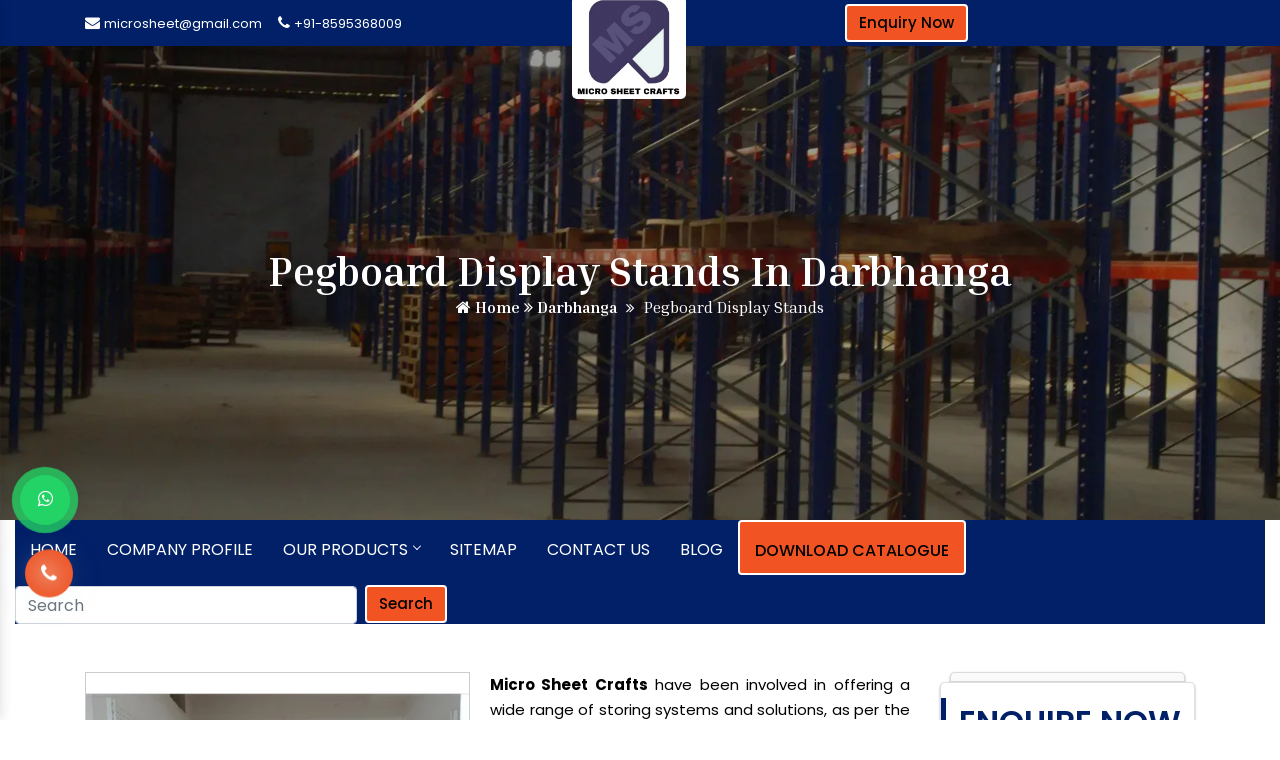

--- FILE ---
content_type: text/css
request_url: https://www.supermarketrack.in/default/style.css
body_size: 15668
content:
@import url('https://fonts.googleapis.com/css?family=Inria+Serif:300,300i,400,400i,700,700i&display=swap');
@import url('https://fonts.googleapis.com/css?family=Poppins:100,100i,200,200i,300,300i,400,400i,500,500i,600,600i,700,700i,800,800i,900,900i&display=swap');
@import url("css/owl.carousel.css");
@import url("css/menu.css");
@import url("css/jquery.fancybox.min.css");
@import url("css/responsive.css");
@import url("css/ma5-menu.min.css");
h1,h2,h3,h4,h5,h6{font-size: 30px; margin: 0px; padding: 0px; font-weight: 700; font-family: 'Inria Serif', serif;}

ul{padding: 0px; margin: 0px; list-style-type: none;}

li{padding: 0px; margin: 0px; font-size: 15px; font-family: 'Poppins', sans-serif; }

a{font-size: 16px; font-family: 'Poppins', sans-serif; }

a:hover{text-decoration: none;}

p{font-size: 15px; padding: 0px; margin: 0px; font-family: 'Poppins', sans-serif; color: #000;}

body{padding: 0px; margin: 0px; box-sizing: content-box;}

span{padding: 0px; margin: 0px; font-family: 'Inria Serif', serif;}

/*css*/
.fnt {font-size: 35px;}
.half-side-content p {    font-weight: 600;    font-size: 20px;}

/*div#latest_prod .owl-prev {
    top: -12px;
    left: 113px;
}*/

div#latest_prod .owl-next {
    width: 45px;
    height: 45px;
    font-size: 0;
    position: absolute;
    top: -150px;
    background: transparent;
    left: 3px;
    background: #012068b8;
}
div#latest_prod .owl-prev {
    width: 45px;
    height: 45px;
    font-size: 0;
    position: absolute;
    top: -150px;
    background: transparent;
    left: 55px;
    background: #012068b8;
}


p.fonting {    font-size: 14px;   font-weight: normal;}

.half-side-content p{color: #fff;}

.box-shadow {   box-shadow: 5px 8px 10px #dcdcdc;    background: #fff;}

.box-shadow p{color: #787878;}

.four-item{background: #f1f1f1;}

.white-box {background: #012068; border-radius: 0px 150px 150px 0px; 	-ms-border-radius: 0px 150px 150px 0px; 	-moz-border-radius: 0px 150px 150px 0px; 	-webkit-border-radius: 0px 150px 150px 0px;}

.content-side-box span {line-height: 50px;   font-size: 24px; font-weight: 600; color: #fff;}

.content-side-box a{font-weight: 600; color: #fff;}

.border-two{border-radius: 150px 0px 0px 150px !important;  -ms-border-radius: 150px 0px 0px 150px;    -moz-border-radius: 150px 0px 0px 150px;    -webkit-border-radius: 150px 0px 0px 150px;}

.main-title{position: relative;}

.main-title img { position: absolute;    bottom: 0px;    z-index: -999;    left: 46%;    top: 0px;}

.about-style-one{position: relative;}

.widget:first-child {    background: #fff;    padding: 15px;    border-radius: 50px;    text-align: center;}

.single-service-style-one .top-box {  box-shadow: 0px 0px 30px rgba(0, 0, 0, 0.03);  background: #f25322;  padding: 30px 0;   position: relative;}

.single-service-style-one .top-box:before {  content: '';  width: 100%;  height: 100%;  background: #000;  position: absolute;  top: 0;  left: 0;  -webkit-transform: scale(1, 0);          transform: scale(1, 0);  -webkit-transform-origin: bottom center;         transform-origin: bottom center;  transition: -webkit-transform .4s ease;  transition: transform .4s ease;  transition: transform .4s ease, -webkit-transform .4s ease;}

.single-service-style-one .top-box .inner-content {  position: relative;}

.single-service-style-one .top-box i.box-icon {  display: block;  font-size: 46px;  color: #002c42;  transition: all .4s ease;}

.single-service-style-one .top-box h3 {  margin: 0;  font-weight: 600;  font-size: 24px;  margin-top: 10px;}

.single-service-style-one .top-box h3 a {  transition: all .4s ease;  color: #002c42;}

.single-service-style-one .image-block {  position: relative;  overflow: hidden;    border: 1px solid #ccc;}

.single-service-style-one .image-block:before {  position: absolute;  top: 0;  left: 0;width: 100%;  height: 100%;  content: "";  background: rgba(0, 29, 43, 0.7);  -webkit-transform: scaleX(0);          transform: scaleX(0);  z-index: 1;  transition: .5s ease;}

.single-service-style-one .image-block > img {  width: 100%;}

.single-service-style-one .image-block .overlay {  position: absolute;  top: 0;  left: 0;  width: 100%;  height: 100%;  transition: all 900ms ease;  transition-delay: .1s;  -webkit-transform: scale(0);         transform: scale(0);  z-index: 2;}

.single-service-style-one .image-block .overlay .box {  display: table;  height: 100%;  width: 100%;}

.single-service-style-one .image-block .overlay .box .content {  display: table-cell;  text-align: center;  vertical-align: middle;}

.single-service-style-one .image-block .overlay .box .content .dotted {  position: relative;  display: inline-block;  width: 5px;  height: 5px;  background: #fff;  border-radius: 50%;}

.single-service-style-one .image-block .overlay .box .content .dotted:before { position: absolute;  top: 0px;  left: -15px;  width: 5px;  height: 5px;  background: #fff;  border-radius: 50%;  content: "";}

.single-service-style-one .image-block .overlay .box .content .dotted:after {  position: absolute;  top: 0px;  right: -15px; width: 5px;  height: 5px;  background: #fff;  border-radius: 50%;  content: "";}

.single-service-style-one:hover .top-box:before {  -webkit-transform-origin: top center;          transform-origin: top center;  -webkit-transform: scale(1, 1);          transform: scale(1, 1);}

.single-service-style-one:hover .top-box i.box-icon {  color: #fff;}

.single-service-style-one:hover .top-box h3 a {  color: #fff;}

.single-service-style-one:hover .top-box h3 a:hover {  color: #002c42;}

.single-service-style-one:hover .image-block:before {  -webkit-transform: scaleY(1);          transform: scaleY(1);  transition: .5s ease;}

.single-service-style-one:hover .image-block .overlay {  -webkit-transform: scale(1);          transform: scale(1);  transition: all 900ms ease;  transition-delay: .5s;}

.service-style-one-carousel .owl-nav {  margin: 0;}

.service-style-one-carousel .owl-dots {  margin-top: 25px;}

.service-style-one-carousel .owl-dots .owl-dot span {  margin: 0;  width: 7px;  height: 7px;  background: #7f8284;  opacity: .5;  border-radius: 50%;  margin: 0 2.5px;}

.service-style-one-carousel .owl-dots .owl-dot.active span {  background: #002c42;  opacity: 1;}

.single-service-style-two {  margin-bottom: 30px;}

.single-service-style-two .image-block,.single-service-style-two .text-block {  display: table-cell;  vertical-align: middle;}

.single-service-style-two .text-block {  background: #fff;  text-align: center;  padding-top: 40px;  position: relative;  padding-bottom: 74px;}

.single-service-style-two .text-block .icon-block {  width: 85px;  height: 85px;  background: #f3f3f3;  display: inline-block;  border-radius: 50%;  transition: all .4s ease;}

.single-service-style-two .text-block .icon-block i {  font-size: 46px;  display: block;  line-height: 85px;  color: #002c42;}

.single-service-style-two .text-block h3 {  margin: 0;  font-size: 24px;  margin-top: 23px;}

.single-service-style-two .text-block h3 a {  color: #002c42;  transition: all .4s ease;}

.single-service-style-two .text-block h3 a:hover {  color: #ffaa01;}

.single-service-style-two .text-block p {  margin: 0;  color: #7f8284;  margin-top: 35px;  width: 72%;  margin-left: auto;  margin-right: auto;}

.single-service-style-two .text-block .read-more {  background: #e6e6e6;  color: #7f8284;  font-size: 16px;  width: 100%;  display: block;  padding: 12.5px 0;  transition: all .4s ease;  position: absolute;  bottom: 0;  left: 0;}

.single-service-style-two .text-block .read-more:hover {  color: #002c42;  background: #ffaa01;}

.single-service-style-two .image-block {  position: relative;  overflow: hidden;  width: 270px;}

.single-service-style-two .image-block:before {  position: absolute;  top: 0;  left: 0;  width: 100%;  height: 100%;  content: "";  background: rgba(0, 29, 43, 0.7);  -webkit-transform: scaleX(0);          transform: scaleX(0);  z-index: 1;  transition: .5s ease;}

.single-service-style-two .image-block > img {  width: 100%;}

.single-service-style-two .image-block .overlay {  position: absolute;  top: 0;  left: 0;  width: 100%;  height: 100%;  transition: all 900ms ease; transition-delay: .1s;  -webkit-transform: scale(0);          transform: scale(0);  z-index: 2;}

.single-service-style-two .image-block .overlay .box {  display: table;  height: 100%;  width: 100%;}

.single-service-style-two .image-block .overlay .box .content {  display: table-cell;  text-align: center;  vertical-align: middle;}

.single-service-style-two .image-block .overlay .box .content .dotted {  position: relative;  display: inline-block;  width: 5px;  height: 5px;  background: #fff;  border-radius: 50%;}

.single-service-style-two .image-block .overlay .box .content .dotted:before {  position: absolute;  top: 0px;  left: -15px;  width: 5px;  height: 5px;  background: #fff;  border-radius: 50%;  content: "";}

.single-service-style-two .image-block .overlay .box .content .dotted:after {  position: absolute;  top: 0px;  right: -15px;  width: 5px;  height: 5px;  background: #fff;  border-radius: 50%;  content: "";}

.single-service-style-two:hover .image-block:before {  -webkit-transform: scaleY(1);          transform: scaleY(1);  transition: .5s ease;}

.single-service-style-two:hover .image-block .overlay {  -webkit-transform: scale(1);          transform: scale(1);  transition: all 900ms ease;  transition-delay: .5s;}

.single-service-style-two:hover .text-block .icon-block {  color: #002c42;  background: #ffaa01;}

.single-service-style-two:hover .text-block .read-more {  background: #ffaa01;  color: #002c42;}

.single-service-style-three {  position: relative;}

.single-service-style-three:before {  position: absolute;  display: inline-block;  left: 0;  bottom: 0px;  height: 2px; width: 100%;  background-color: #ffaa01;  content: "";  transition: -webkit-transform 0.4s ease;  transition: transform 0.4s ease;  transition: transform 0.4s ease, -webkit-transform 0.4s ease;  -webkit-transform: scale(0, 1);  transform: scale(0, 1);  -webkit-transform-origin: right center;  transform-origin: right center;  z-index: 10;}

.single-service-style-three .text-block {  background: #fff;  padding: 0 30px;  text-align: center;  padding-top: 60px;  position: relative;  padding-bottom: 60px;}

.single-service-style-three .text-block .icon-block {  width: 85px;  height: 85px;  background: #f3f3f3;  display: inline-block;  border-radius: 50%;  transition: all .4s ease;}

.single-service-style-three .text-block .icon-block i {  font-size: 46px;  display: block;  line-height: 85px;  color: #002c42;}

.single-service-style-three .text-block h3 {  margin: 0;  font-size: 24px;  margin-top: 23px;}

.single-service-style-three .text-block h3 a {  color: #002c42;  transition: all .4s ease;}

.single-service-style-three .text-block h3 a:hover {  color: #ffaa01;}

.single-service-style-three .text-block p {  margin: 0;  color: #7f8284;  margin-top: 35px;  width: 72%;  margin-left: auto; margin-right: auto;}

.single-service-style-three .text-block .read-more {  color: #ffaa01;  font-size: 16px;  text-transform: uppercase;  display: inline-block;  font-weight: 600;  margin-top: 30px;  transition: all .4s ease;}

.single-service-style-three .text-block .read-more:hover {  color: #002c42;}

.single-service-style-three:hover .icon-block {  background: #ffaa01;  color: #002c42;}

.single-service-style-three:hover:before {  -webkit-transform: scale(1, 1);  transform: scale(1, 1);  -webkit-transform-origin: left center;  transform-origin: left center;}

.service-page-one .single-service-style-one {  margin-bottom: 30px;}

.service-page-three .single-service-style-three {  margin-bottom: 30px;}

.single-service-widget + .single-service-widget {  margin-top: 30px;}

.single-service-widget ul.service-lists {  margin: 0;  padding: 0;  list-style: none;}

.single-service-widget ul.service-lists li + li {  margin-top: 2px;}

.single-service-widget ul.service-lists li a {  display: block;  color: #002c42;  background: #f3f3f3;  font-size: 18px;  padding: 22.5px 50px;  transition: all .4s ease;}

.single-service-widget ul.service-lists li:hover a, .single-service-widget ul.service-lists li.active a {  background: #ffaa01;}

.single-service-widget .contact-infos-widget {  background: #002c42;  padding: 50px;}

.single-service-widget .contact-infos-widget h3, .single-service-widget .contact-infos-widget p {  margin: 0;}

.single-service-widget .contact-infos-widget h3 {  color: #fff;  font-size: 20px;  font-weight: 600;  margin-bottom: 33px;}

.single-service-widget .contact-infos-widget p {  color: #b1bec5;  font-size: 16px;  line-height: 30px;  margin-bottom: 24px;}

.single-service-widget .contact-infos-widget .phone-box i {  display: inline-block;  vertical-align: middle;  font-size: 36px;  color: #ffaa01;  margin-right: 10px;}

.single-service-widget .contact-infos-widget .phone-box span {  display: inline-block;  vertical-align: middle;  font-size: 30px;  font-weight: 600;  color: #fff;}

.single-service-widget .contact-form-widget {  padding: 50px;  background: #f3f3f3;}

.single-service-widget .contact-form-widget h3 {  margin: 0;  font-size: 20px;  font-weight: 600;  color: #002c42;  margin-bottom: 30px;}

.single-service-widget .contact-form-widget input, .single-service-widget .contact-form-widget textarea {  display: block;  border: none;  outline: none;  width: 100%;  background: #fff;  color: #7f8284;  height: 81px;  margin-bottom: 20px;  padding-left: 40px;}

.single-service-widget .contact-form-widget input::-webkit-input-placeholder, .single-service-widget .contact-form-widget textarea::-webkit-input-placeholder {  /* Chrome/Opera/Safari   color: #7f8284;}

.single-service-widget .contact-form-widget input::-moz-placeholder, .single-service-widget .contact-form-widget textarea::-moz-placeholder {  /* Firefox 19+ */  color: #7f8284;}

.single-service-widget .contact-form-widget input:-ms-input-placeholder, .single-service-widget .contact-form-widget textarea:-ms-input-placeholder {  /* IE 10+ */  color: #7f8284;}

.single-service-widget .contact-form-widget input:-moz-placeholder, .single-service-widget .contact-form-widget textarea:-moz-placeholder {  /* Firefox 18- */  color: #7f8284;}

.single-service-widget .contact-form-widget textarea {  padding-top: 20px;  height: 191px;}

@media (max-width: 991px) {

.single-service-widget .contact-form-widget .thm-btn {    padding: 25.5px 45px;}

}

.single-service-widget .project-infos-widget {  padding: 50px;}

.single-service-widget .project-infos-widget ul {  margin: 0;  padding: 0;  list-style: none;}

.single-service-widget .project-infos-widget ul li + li {  margin-top: 38px;}

.single-service-widget .project-infos-widget ul li span {  font-size: 18px;  font-weight: 600;  display: inline-block; line-height: 1em;}

.single-service-widget .project-infos-widget ul li span.title {  float: left;  color: #b1bec5;}

.single-service-widget .project-infos-widget ul li span.value {  float: right; color: #fff;}

.single-service-widget .project-infos-widget ul li span.value.highlighted {  color: #ffaa01;}

@media (max-width: 991px) {

.single-service-page-content {    margin-top: 50px;  }

.single-service-page-content img {  display: inline-block;}

.single-service-page-content h3, .single-service-page-content p {  margin: 0;}

.single-service-page-content h3 {  color: #002c42;  font-size: 40px;  font-weight: 600;}

.single-service-page-content h4 {  margin: 0;  font-size: 24px;  font-weight: 500;  color: #002c42;}

}

.inner-content a {    color: #fff;    font-weight: 600;}

#our-products-slide .owl-buttons{display: none;}

footer{background: #040f25;}

.footer-content span{color: #fff;}

.footer-content p {    color: #444444; line-height: 28px;}

.footer-content span {    line-height: 38px;    font-size: 22px}

.widget span {    color: #f35223;    font-weight: 600;}

.widget i{font-size: 25px; color: #fff;}

.widget a{color: #fff;}

ul.products-item li i {    font-size: 15px;}

ul.products-item li a{font-size: 14px;}

.links span{font-size: 20px;}

.links span {    font-size: 22px;}

.map{  line-height: 38px;    font-size: 22px}

p.color-white {    color: #a7a7a7;}

.copy-right{background: #0c1a34;}

.copy-right p{color: #ccc; font-size: 14px;}

.copy-right a{font-weight: 600; color: #fff;}

header {    background: #012068; position: relative;}

.mails a{color: #fff; font-size: 13px;}

.logo img{position: absolute;  width: 30%; background: #fff;  margin: 0px auto;    left: 32%;    top: -8px;    bottom: 35px;  z-index: 9;     border-radius: 5px;}

/*.logo{    position: absolute;    text-align: center;   left: 33%;    top: 0;}*/

ul.products-item li {    line-height: 26px;}

.about-style-one p {  margin: 0;}

.about-style-one p.highlighted {  font-size: 30px;  line-height: 36px;  color: #ffaa01;  margin-top: 30px;}

.about-style-one .phone-block {  background: #002c42;
display: inline-block;
width: 100%;}

.about-style-one .phone-block .icon-block,

.about-style-one .phone-block .text-block {  display: table-cell;  vertical-align: middle;}

.about-style-one .phone-block .icon-block {width: 162px;       float: left; background: #fff;    box-shadow: 0px 0px 15px #ccc;    text-align: center;    padding: 38px 0;}

.about-style-one .phone-block .icon-block i {  font-size: 54px;  display: block;  color: #012068;}

.about-style-one .phone-block .text-block {     background: #012068;
float: left;
padding: 29px;}

.about-style-one .phone-block .text-block h3,.about-style-one .phone-block .text-block p {  margin: 0;}

.about-style-one .phone-block .text-block p {font-size: 20px;    font-weight: 600;    color: #fff;    padding-left: 0;    padding-right: 100px;}

.about-style-one .phone-block .text-block h3 {  font-size: 40px;  font-weight: 600;  color: #fff;}

.about-style-one .image-block-wrapper {  position: relative;  display: inline-block;}

.about-style-one .image-block-wrapper .bubbled-text-block {  position: absolute;  top: 45px;  left: 0;  -webkit-transform: translateX(-50%);          transform: translateX(-50%);  width: 170px;  height: 170px;  border-radius: 50%;  background: #012068;  text-align: center;  display: -moz-flex;  display: -ms-flex;  display: -o-flex;  display: -webkit-box;  display: flex;  -webkit-box-align: center;          align-items: center;  -webkit-box-pack: center;          justify-content: center;}

.about-style-one .image-block-wrapper .bubbled-text-block .inner-box {  display: block;  width: 100%;}

.about-style-one .image-block-wrapper .bubbled-text-block:before {  content: '';  width: 0;  height: 0;  border-left: 10px solid transparent;  border-right: 10px solid transparent;  border-top: 10px solid #012068;  position: absolute;  right: 25px;  bottom: 0;  -webkit-transform: rotate(-30deg);          transform: rotate(-30deg);  -webkit-transform-origin: bottom left;          transform-origin: bottom left;}

.about-style-one .image-block-wrapper .bubbled-text-block i {  font-size: 60px;  color: #fff;  display: block;}

.about-style-one .image-block-wrapper .bubbled-text-block h3 {  margin: 0;  color: #fff;  font-weight: 600;  font-size: 20px;  margin-top: 7px;}

.about-style-one .image-block-wrapper .image-block-two {  position: absolute;  right: 120px;  bottom: -55px;}

.about-style-one .image-block-wrapper .image-block-two:before {  content: '';  position: absolute;  top: 0;  left: 0;  right: 0;  bottom: 0;  border: 20px solid #fff;}

.single-about-style-two {  padding-left: 60px;  background: #fff;  border-top-right-radius: 102px;  border-bottom-right-radius: 103px;  padding-right: 10px; padding-top: 10px;  padding-bottom: 10px;}

.single-about-style-two + .single-about-style-two {  margin-top: 30px;}

.single-about-style-two .image-block {  float: right;  width: 206px;  overflow: hidden;  border-radius: 50%;}

.single-about-style-two .image-block > img {  width: 100%;}

.single-about-style-two .text-block {  padding: 41px 0; width: calc(100% - 255px);  float: left;}

.single-about-style-two .text-block h3 {  margin: 0;  font-size: 24px;  font-weight: 600;  margin-bottom: 35px;}

.single-about-style-two .text-block h3 a {  color: #002c42;  transition: all .4s ease;}

.single-about-style-two .text-block h3 a:hover {  color: #ffaa01;}

.single-about-style-two .text-block p {  margin: 0;}

.single-about-style-two .image-block {  position: relative;  overflow: hidden;}

.single-about-style-two .image-block:before {  position: absolute;  top: 0;  left: 0;  width: 100%;  height: 100%;  content: "";  border-radius: 50%;  background: rgba(0, 29, 43, 0.7);  -webkit-transform: scale(0);          transform: scale(0);  z-index: 1;  transition: .5s ease;}

.single-about-style-two .image-block > img {  width: 100%;}

.single-about-style-two .image-block .overlay {  position: absolute;  top: 0;  left: 0;  width: 100%;  height: 100%;  transition: all 900ms ease;  transition-delay: .1s;  -webkit-transform: scale(0);          transform: scale(0);  z-index: 2;}

.single-about-style-two .image-block .overlay .box {  display: table;  height: 100%;  width: 100%;}

.single-about-style-two .image-block .overlay .box .content {  display: table-cell;  text-align: center;  vertical-align: middle;}

.single-about-style-two .image-block .overlay .box .content .dotted {  position: relative;  display: inline-block;  width: 5px;  height: 5px;  background: #fff;  border-radius: 50%;}

.single-about-style-two .image-block .overlay .box .content .dotted:before {  position: absolute;  top: 0px;  left: -15px;  width: 5px;  height: 5px;  background: #fff;  border-radius: 50%;  content: "";}

.single-about-style-two .image-block .overlay .box .content .dotted:after {  position: absolute;  top: 0px;  right: -15px;  width: 5px;  height: 5px;  background: #fff;  border-radius: 50%;  content: "";}

.single-about-style-two:hover .image-block:before {  -webkit-transform: scale(1);          transform: scale(1); transition: .5s ease;}

.single-about-style-two:hover .image-block .overlay {  -webkit-transform: scale(1);          transform: scale(1);  transition: all 900ms ease; transition-delay: .5s;}

.about-style-two-content {  padding-left: 30px;}

.about-style-two-content p {  margin: 37px 0;}

.about-style-three .row + .row {  margin-top: 60px;}

.about-style-three .image-block {  position: relative;}

.about-style-three .image-block > img {  width: 100%;}

.about-style-three .image-block .bubbled-text-block {  position: absolute;  top: 40px; left: 40px;  width: 170px;  height: 170px;  border-radius: 50%;  background: #ffaa01;  text-align: center;  display: -moz-flex;  display: -ms-flex;  display: -o-flex;  display: -webkit-box;  display: flex;  -webkit-box-align: center;          align-items: center;  -webkit-box-pack: center;          justify-content: center;}

.about-style-three .image-block .bubbled-text-block .inner-box {  display: block;  width: 100%;}

.about-style-three .image-block .bubbled-text-block:before {  content: '';  width: 0;  height: 0;  border-left: 10px solid transparent;  border-right: 10px solid transparent;  border-top: 10px solid #ffaa01;  position: absolute;  right: 25px;  bottom: 0;  -webkit-transform: rotate(-30deg);          transform: rotate(-30deg); -webkit-transform-origin: bottom left;          transform-origin: bottom left;}

.about-style-three .image-block .bubbled-text-block i {  font-size: 60px;  color: #002c42;  display: block;}

.about-style-three .image-block .bubbled-text-block h3 {  margin: 0;  color: #002c42;  font-weight: 600;  font-size: 20px; margin-top: 7px;}

.about-style-three .text-block {  height: 464px;  padding: 60px 53px;}

.about-style-three .text-block h3 {  font-size: 30px;  font-weight: 600;}

.about-style-three .text-block h3 a {  color: #002c42;  transition: all .4s ease;}

.about-style-three .text-block h3 a:hover {  color: #fff;}

.about-style-three .text-block a.more-link {  text-transform: uppercase;  font-size: 16px; color: #002c42;  letter-spacing: .2em;  display: block;  position: absolute;  bottom: 50px;  left: 69px;  font-weight: 700;  transition: all .4s ease;}

.about-style-three .text-block a.more-link:hover {  padding-left: 10px;  color: #fff;}

.about-style-three.history-page .text-block h3 {  line-height: 40px;  width: 81%;}

@media (max-width: 991px) { 

.about-style-three.history-page .text-block h3 {width: 100%;  }

}

.single-about-style-three {  margin-bottom: 30px;}

.single-about-style-three h3 {  color: #002c42;  font-size: 24px;  font-weight: 600;  margin: 0;  margin-bottom: 40px;}

.single-about-style-three p {  margin: 0;}

.about-style-four hr {  margin: 30px 0 40px;}

.about-style-four p {  margin: 0;}

.about-style-four .video-box-one .image-block,

.about-style-four .video-box-one .text-block {  display: table-cell;  vertical-align: middle;}

.about-style-four .video-box-one .image-block {  position: relative;  width: 206px;}

.about-style-four .video-box-one .image-block > img {  width: 100%;}

.about-style-four .video-box-one .image-block .box {  position: absolute;  top: 0;  left: 0;  right: 0;  bottom: 0;  background: rgba(0, 29, 43, 0.4);  transition: all .4s ease;}

.about-style-four .video-box-one .image-block .box a {  position: absolute;  top: 50%;  left: 50%;  -webkit-transform: translate(-50%, -50%);          transform: translate(-50%, -50%);}

.about-style-four .video-box-one .image-block .box a i {  width: 40px;  height: 40px;  border-radius: 50%;  background: #ffaa01; font-size: 12px;  line-height: 40px;  color: #002c42;  text-align: center;}

.about-style-four .video-box-one .image-block:hover .box {  background: rgba(0, 29, 43, 0);}

.about-style-four .video-box-one .text-block {  padding-left: 40px;}

.about-style-four .video-box-one .text-block h4 {  margin: 0;  color: #002c42;  font-size: 20px;  line-height: 30px;  font-weight: 500;}

.about-style-five .content-block > p {  margin: 0;  margin-left: auto;  margin-right: auto;  width: 86%;  margin-top: 40px;  margin-bottom: 50px;}

.about-style-five .phone-block .icon-block {  background: #ffaa01;  width: 100px;  height: 100px;  border-radius: 50%;  text-align: center;  display: inline-block;  margin-bottom: 22px;}

.about-style-five .phone-block .icon-block i {  color: #002c42;  font-size: 42px;  display: block;  line-height: 100px;}

.about-style-five .phone-block h3,.about-style-five .phone-block p {  margin: 0;}

.about-style-five .phone-block p {  color: #7f8284;  font-weight: 500;  font-size: 20px;}

.about-style-five .phone-block h3 {  color: #002c42;  font-weight: 600;  font-size: 40px;}

.about-style-five .image-block-text {  margin-top: 10px;  padding: 58px 60px;}

.about-style-five .image-block-text h4 {  margin: 0;  font-size: 30px;  line-height: 36px;  color: #002c42;  margin-bottom: 20px;}

.about-style-five .image-block-text p { margin: 0;}

.about-style-six img {  width: 100%;  display: block;}

.about-style-six img + img {  margin-top: 20px;}

.about-style-six p {  margin: 40px 0;}

.about-style-six .content-block {  padding-left: 70px;}

@media (max-width: 991px) {

.about-style-six .content-block {    padding-left: 0;    padding-top: 50px;  }

}

@media (max-width: 1199px) {

.about-style-six .sec-title h2 {    font-size: 40px;  }

}

span.tag-line {   line-height: 40px;  color: #1551d8;  font-size: 18px;  font-weight: 600;}

.about-content-type p {    line-height: 27px;}

.phone-block span{font-size: 30px; color: #fff; letter-spacing: 2px}

.widget:first-child { background: #fff;  border-radius: 50px;    text-align: center;}

.widget:nth-child(2) ul {  padding-left: 25px; }

.widget:nth-child(2) span {  padding-left: 25px; }

.footer-content {    position: relative;    bottom: 18px;}

/************************** 

* 12. trusted clients styles 

***************************/

.trusted-clients .image-block-wrapper {  position: relative;  display: block;}

.trusted-clients .image-block-wrapper .bubbled-text-block {  position: absolute;  top: 45px;  left: 0;  -webkit-transform: translateX(-50%);          transform: translateX(-50%);  width: 170px;  height: 170px;  border-radius: 50%;  background: #fff;  text-align: center;  display: -moz-flex;  display: -ms-flex;  display: -o-flex;  display: -webkit-box;  display: flex;  -webkit-box-align: center;          align-items: center;  -webkit-box-pack: center;          justify-content: center;}

@media (max-width: 1440px) {  .trusted-clients .image-block-wrapper .bubbled-text-block {    -webkit-transform: translateX(-35%);            transform: translateX(-35%);  }

}

.trusted-clients .image-block-wrapper .bubbled-text-block .inner-box {  display: block;  width: 100%;}

.trusted-clients .image-block-wrapper .bubbled-text-block:before {  content: '';  width: 0;  height: 0;  border-left: 10px solid transparent;  border-right: 10px solid transparent;  border-top: 10px solid #fff;  position: absolute;  right: 25px;  bottom: 0;  -webkit-transform: rotate(-30deg);          transform: rotate(-30deg);  -webkit-transform-origin: bottom left;          transform-origin: bottom left;}

.trusted-clients .image-block-wrapper .bubbled-text-block span {  color: #000;  font-weight: 600;  font-size: 16px;  text-transform: uppercase;  line-height: 1em;}

.trusted-clients .image-block-wrapper .bubbled-text-block h3 {  margin: 0;  color: #002c42;  font-weight: 600;  font-size: 40px; line-height: 1em;}

.trusted-clients .trusted-clients-icon-text-block {  padding: 128px 0;}

@media (max-width: 1440px) {

.trusted-clients .trusted-clients-icon-text-block {    padding: 50px 0;    padding-left: 30px;    padding-right: 30px;  }

}

.trusted-clients .trusted-clients-icon-text-block .icon-block, .trusted-clients .trusted-clients-icon-text-block .text-block {  display: table-cell;  vertical-align: top;}

.trusted-clients .trusted-clients-icon-text-block .icon-block i {  font-size: 120px;  color: #002c42;  display: block;  line-height: 1em;  position: relative;  top: 20px;}

.trusted-clients .trusted-clients-icon-text-block h3 {  margin: 0;  font-size: 60px;  color: #002c42;  font-weight: 700;}

@media (max-width: 1440px) {

.trusted-clients .trusted-clients-icon-text-block h3 {    font-size: 35px;  }

.trusted-clients .trusted-clients-icon-text-block h3 br {    display: none;  }

}

.trusted-clients .trusted-clients-icon-text-block .text-block {  padding-left: 50px;}

.trusted-clients .trusted-client-content-block h3 {  color: #fff;  font-size: 28px;  font-weight: 600;  margin: 0;  margin-bottom: 40px;}

.trusted-clients-two-upper-image-block {  margin-top: -120px;}

.trusted-clients-two-upper-image-block .trusted-client-main-image {  float: right;  position: relative;  z-index: 99;}

.trusted-clients-two-upper-image-block .container {  position: relative;}

.trusted-clients-two .tructed-client-text-image-box {  padding: 120px 0;  margin-right: 40px;}

.trusted-clients-two .tructed-client-text-image-box .image-block, .trusted-clients-two .tructed-client-text-image-box .text-block {  float: left;}

.trusted-clients-two .tructed-client-text-image-box .image-block {  width: 210px;  float: right;}

.trusted-clients-two .tructed-client-text-image-box .image-block > img {  width: 100%;}

.trusted-clients-two .tructed-client-text-image-box .text-block {  background: #ffaa01;  width: calc(100% - 210px);  padding: 51px 0;  padding-left: 60px;  padding-right: 60px;}

.trusted-clients-two .tructed-client-text-image-box .text-block h3 {  margin: 0;  color: #002c42;  font-size: 24px;  font-weight: 600;  line-height: 34px;}

.trusted-clients-two .trusted-client-content-block {  margin-left: 50px;  position: relative;  padding: 120px;  padding-top: 90px;  padding-bottom: 0;  padding-right: 0;  margin-top: -120px;  z-index: 100;}

.trusted-clients-two .trusted-client-content-block:before {  content: '';  height: 100%;  width: 1000000px;  background: #fff;  position: absolute;  top: 0;  left: 0;}

.trusted-clients-two .trusted-client-content-block .inner-content {  position: relative;}

.trusted-clients-two .trusted-client-content-block .inner-content h3 {  font-size: 60px;  font-weight: 600;  color: #002c42;  margin: 0;}

.trusted-clients-two .trusted-client-content-block .inner-content p {  margin: 42px 0;}

.base-color-bg {    background-color: #012068;}

.dark-bg {    background-color: #002c42;}

.thm-btn {border: none;    outline: none !important;    cursor: pointer;    background-color: transparent;    display: inline-block;    vertical-align: middle;    text-align: center;    background: #012068;    color: #fff;    text-transform: uppercase;    font-size: 18px;    font-weight: 600;    padding: 12px 20px;    transition: all .4s ease;}

.trusted-clients-icon-text-block i {    color: #fff !important;}

.trusted-clients-icon-text-block h3 {    color: #fff !important;}

.banner_thumb {    position: relative;    overflow: hidden;}

.banner_thumb a img {    -webkit-transition: 0.3s;    transition: 0.3s;}

.banner_text {    position: absolute;        background: #012068;    left: 7%;    bottom: 20%;   max-width: 437px;    pointer-events: none;}

.banner_text h3 {    font-size: 36px;    line-height: 36px;    font-weight: 700;    color: #ffffff;    letter-spacing: 7px;    text-transform: uppercase;    margin-bottom: 10px;}

.banner_text p {    font-size: 16px;    line-height: 19px;    letter-spacing: 3px;    color: #ffffff;}

.banner_text.text_center {    top: 50%;    text-align: center;    bottom: inherit;    max-width: 100%;    left: 0;    right: 0;}

.banner_text.text_center h4 {    font-size: 24px;    line-height: 28px;    letter-spacing: 4px;    color: #ffffff;    font-weight: 400;    text-transform: uppercase;}

.texting-banner {    position: absolute;    top: 10%;    width:45%;    left: 7%;}

.texting-banner h4{color: #fff;}

.texting-banner p{color: #fff;    margin-bottom: 9px;}

a.color-change { background: #fff; color: #333;}

a.color-change:hover { background: #333; color: #fff;}

.content-side-box p {    color: #fff;}

.free-quote{background-repeat: no-repeat;	background-position: top;	margin-bottom: 70px;}

.free-quote-form{  border-radius: 7px;  background-color: #FFF;  box-shadow: 0px 18px 76px 0px rgba(0, 0, 0, 0.14);}

.rounded-field input[type="text"],.rounded-field input[type="email"],.rounded-field select{		border: 1px solid #dfdfdf;	padding: 10px 20px;	min-height: 44px; font-size: 16px; color: #000;	-moz-border-radius: 25px;	-webkit-border-radius: 25px;	border-radius: 25px; font-family: 'Poppins', sans-serif;}

.rounded-field input[type="text"]:focus,

.rounded-field input[type="email"]:focus,

.rounded-field select:focus{	box-shadow: none;}

.rounded-field .custom-select{	background-position: 93% center;}

.rounded-field textarea{	-moz-border-radius: 9px;	-webkit-border-radius: 9px;	border-radius: 9px;	resize: none; font-size: 16px; font-family: 'Poppins', sans-serif;}  

.gray-field.rounded-field input[type="text"],

.gray-field.rounded-field input[type="email"],

.gray-field.rounded-field select,

.gray-field.rounded-field textarea{	border-radius: 0;	background-color: #fcfcfc;	box-shadow: none !important;	border: 1px solid #dfdfdf !important;}

.heading-main span {    color: #06163a;    text-transform: uppercase;    padding-bottom: 5px;    display: block;    font-size: 0.875rem;    font-weight: 700;}

.free-quote-form {    border-radius: 7px;    background-color: #FFF;    box-shadow: 0px 18px 76px 0px rgba(0, 0, 0, 0.14);}

.btn-theme {    color: #FFF !important;    padding: 0.5rem 1.9rem;    font-weight: 400;    font-size: 0.875rem;    display: inline-block;    display: inline-flex;    outline: none;    border: none;    cursor: pointer;    overflow: hidden;    z-index: 2;    align-items: center;    position: relative;    cursor: pointer;    -webkit-box-shadow: 0px 14px 47px 0px rgba(28, 28, 28, 0.24);    -moz-box-shadow: 0px 14px 47px 0px rgba(28, 28, 28, 0.24);    box-shadow: 0px 14px 47px 0px rgba(28, 28, 28, 0.24);    -webkit-border-radius: 70px;    -moz-border-radius: 70px;    border-radius: 70px;}

.bg-orange {    background: #012068;}

.background-shape {    background: rgba(0, 0, 0, 0.02);}

.background-shape {    /* position: absolute; */    /* background: rgba(0, 52, 86, 0.03); */    /* height: 100%; */    /* width: 100%; */    content: '';    top: 0;    left: 50%;    transform: skewX(33deg);    transform-origin: left bottom;}

.background-shape:before, .background-shape:after {    background: rgba(0, 0, 0, 0.02);}

.background-shape:before, .background-shape:after {    background: rgba(0, 0, 0, 0.02);}

.background-shape:before {    left: 280px;}

.background-shape:before, .background-shape:after {    position: absolute;    background: rgba(255, 255, 255, 0.03);    height: 100%;    width: 100%;    content: '';    top: 0;}

.section-heading {position: relative;    margin-bottom: 10px; margin-bottom: 10px;text-align: center !important; margin: 0px auto;}

.section-heading h3 {    position: relative;    font-size: 30px;    font-weight: 400;    color: #222;    line-height: 130%;    margin-bottom: 10px;    margin-top: 5px;}

.line-thin {    height: 4px !important;}

.section-heading-line {    content: '';    display: block;    width: 100px;    border-radius: 10px;    height: 6px;    background: #012068;    margin: auto;    margin-top: 0;    margin-bottom: 0;}

.section-heading p {   font-size: 16px;  font-weight: 500;  color: #08349e;    line-height: 1.8;    padding-top: 15px;   margin-bottom: 0px;}

.service-block-2 {    position: relative;    display: block;    background: #fff;    border-radius: 5px;    overflow: hidden;    margin: 15px 0px;    -webkit-box-shadow: 0 20px 40px rgba(0,0,0,0.06);    box-shadow: 0 20px 40px rgba(0,0,0,0.06);}

.service-block-2 .service-block-2-content {    text-align: center;    padding: 25px;}

.service-block-2 .service-block-2-content h4 {    font-size: 18px;    font-weight: 600;    margin-bottom: 5px;}

.service-block-2 .service-block-2-content strong {    display: block;    font-size: 14px;    color: #000;    font-weight: 500;    /*margin: 14px 0px;*/ }

.service-block-2-btn {    display: inline-block;    color: #222;    font-size: 13px;    font-weight: 600;}

.button-md {    font-size: 13px;    font-weight: 600;    padding: 15px 27px;}

.button-primary {    display: inline-block;    position: relative;    font-size: 16px;    color: #fff;    font-weight: 500;    background: #012068;    border-radius: 5px;    padding: 15px;  transition: all 0.3s ease;   -webkit-transition: all 0.3s ease;    -moz-transition: all 0.3s ease;    -o-transition: all 0.3s ease;}
h3.semi-bold { color: #000; }
h3.semi-bold2 { color: #fff; }
.service-block-2-content a {    color: #000;}

.form-control:focus{border-color: none !important;     box-shadow: none !important;}

.with-top-border {    border-top: 12px solid #012068;}

.section-title h5 {    text-transform: uppercase;    font-size: 14px;    line-height: 1;    letter-spacing: .5px;    margin-bottom: 12px;    font-weight: 500;}

.section-title h2.title {    font-weight: 700;    font-size: 38px;    line-height: 46px;    margin-bottom: 0;    text-transform: capitalize;}

.cmt-icon.cmt-icon_element-size-xs i {    font-size: 19px;    float: left;    line-height: 29px;}

.featured-icon-box .cmt-icon {    margin-bottom: 0;}

.cmt-icon.cmt-icon_element-style-round {    border-radius: 50%;}

.cmt-icon.cmt-icon_element-size-xs {    height: 40px;    width: 40px;    line-height: 40px;    float: left;}

.cmt-icon_element-bgcolor-skincolor{    background-color: #fe982f;}

.cmt-icon i {    display: inline-block;    position: absolute;    top: 50%;    left: 50%;    -webkit-transform: translate(-50%, -50%);    -ms-transform: translate(-50%, -50%);    -o-transform: translate(-50%, -50%);    transform: translate(-50%, -50%);}

.icon_element-bgcolor-skincolor i{    color: #fff;}

.featured-icon-box.style3 {    padding: 10px 0px 13px 0;}

.featured-icon-box.left-icon {    display: table;}

.featured-icon-box.style3 .featured-title h5 {    margin-bottom: 5px;}

.featured-title h5 {    font-size: 21px;    line-height: 28px;    margin-bottom: 0;    text-transform: capitalize;}

.featured-content {    float: right;    width: 88%;}

.icons-type{float: left; width: 12%;}

.icons-type i{font-size: 30px; color: #012068;}

.banner_area {    background: #f9f9f9;}

.products-bg {background: url(images/pro-bg.webp); background-attachment: fixed; background-size: cover;}

figure.single_banner {    margin-bottom: 0;}

.quality-section::after{background: url(images/before-item.webp)no-repeat;    content: '';    position: absolute;   right: 0;    width: 500px;    height: 777px;    bottom: -72px;    opacity: 0.2;    z-index: -99999;}

.box{    overflow: hidden;    position: relative; border: 1px solid #ccc;}

.box:before{    content:"";    background: linear-gradient(to top, rgba(0,0,0,0.8) 0%, transparent 35%, transparent 65%, rgba(0,0,0,0.8) 100%);    width: 100%;    height: 100%;    opacity: 0;    position: absolute;    top: 0;    left: 0;    z-index: 1;    transition: all 0.4s ease 0.3s;}

.box:hover:before{ opacity: 1; }

.box img{    width: 100%;    height: auto;    transition: all 0.4s linear;}

.box:hover img{ opacity: 0.8; }

.box .box-content{    transform: translateY(-50%);    width: 100%;    position: absolute;    top: 50%;    left: 0;    z-index: 2;}

.box .inner-content{    color: #fff;    background: rgba(214,48,49,0.9);    text-align: center;    width: 90%;   padding: 10px;    border-radius: 0 10px 0 0;    box-shadow: 0 0 20px rgba(0, 0, 0, 0.5);    transform: translateX(-100%);    transition: all 0.4s ease-in-out 0.2s;}

.box:hover .inner-content{ transform: translateX(0); }

.box .title{    font-size: 22px;    font-weight: 600;    letter-spacing: 1px;    text-transform: uppercase;    margin: 0;}

.box .post{    font-size: 16px;    text-transform: capitalize;    font-style: italic;}

.box .icon{    background: rgba(255,255,255,0.9);    width: 70%;    padding: 7px 10px;    margin: 0;    list-style: none;    border-radius: 0 0 0 10px;    transform: translateX(150%);    transition: all 0.35s ease 0.2s;}

.box:hover .icon{ transform: translateX(50%); }

.box .icon li{    display: inline-block;    margin: 0 2px;    transform:translateX(350px);    transition: all 0.35s;}

.box:hover .icon li{ transform: translateX(0); }

.box:hover .icon li:nth-child(1){ transition-delay: 0.3s; }

.box:hover .icon li:nth-child(2){ transition-delay: 0.4s; }

.box .icon li a{    color:#fff;    background-color: #B7B7B7;    font-size: 19px;    text-align: center;    line-height: 35px;    height: 35px;    width: 35px;    border-radius: 15px;    display: block;    transition: all 0.35s;}

.box .icon li  a:hover{ background-color: #333; }

@media only screen and (max-width:990px){

.box { margin: 0 0 30px; }

}

.box-content h3{color: #fff;}

.gallry-final {padding: 50px 0px 130px 0;}

.gallery-item {    position: relative;    bottom: 70px;}

.gallry-final{background: url(images/gallery-bg.webp)no-repeat; background-size: cover;}

.gallry-final .section-heading h4{color: #fff;}

.gallry-final .section-heading p{color: #fff;}

#toTop{position:fixed; bottom:5px; right:5px; cursor:pointer; transition: 0.5s; z-index: 99999;}

.bg-image {    background: url(images/cta-bg.webp)no-repeat;    background-size: cover;}





/*.shape-box [class*="pricing-shape"] {

position: absolute;

}

.shape-box .pricing-shape-one {

top: 23%;



left: 0;

}

.shape-box .pricing-shape-two {

top: 30%;

right: 2%;

-webkit-animation: zoom-fade 5s infinite linear;

animation: zoom-fade 5s infinite linear;

}



@keyframes zoom-fade{

0% {    -webkit-transform: scale(1.2);    transform: scale(1.2);}

}*/





.cmt-page-title-row {	position: relative;	background-image: url(images/common-banner.webp);	background-size: cover;	background-repeat: no-repeat;	background-position: center;}

div.cmt-page-title-row>.cmt-bg-layer {	background-color: rgba(24, 35, 51, .85);}

.cmt-page-title-row {	display: block;	padding-top: 200px;	padding-bottom: 200px;	z-index: 2;	text-align: center;}

.title-box .page-title-heading h1 {	font-weight: 700;	text-transform: capitalize;	font-size: 41px;	line-height: 50px;	color: #fff;	margin-bottom: 0;}

.breadcrumb-wrapper span a {	font-weight: 600;	color: #fff; font-family: 'Inria Serif', serif}

.breadcrumb-wrapper span {	font-weight: 400;	text-transform: capitalize;	font-size: 16px;	color: #fff;line-height: 22px;	display: inline-block;}

.breadcrumb-wrapper span>i {	margin: 0 5px;	font-size: 15px;	color: #fff;}



.contact-box { border: 1px solid #b5b5b5;    -webkit-box-shadow: 0 0 1px 0 rgba(34, 34, 34, .07);    -moz-box-shadow: 0 0 1px 0 rgba(34, 34, 34, .07);    box-shadow: 0 0 1px 0 rgba(34, 34, 34, .07);        min-height: 212px;     background: #f8f9fa;}

.contact-box h5 {   font-size: 21px;    line-height: 28px;    margin-bottom: 0;}

.contact-box span, .contact-box span a {    color: #777;    display: inline-block;}

.contact-detail-box {    padding: 20px 15px 15px;}

.contact-detail-box {    background-color: #f8f9fa; height: auto;}

.featured-icon{-webkit-transition: all .5s ease-in-out 0s;    -moz-transition: all .5s ease-in-out 0s;    -ms-transition: all .5s ease-in-out 0s;    -o-transition: all .5s ease-in-out 0s;    transition: all .5s ease-in-out 0s}

.contact-box span, .contact-box span a {    color: #777;    display: inline-block;}

.contact-box span, .contact-box span a {    color: #777;    display: inline-block;}

.contact-box h6 {    font-size: 15px;    line-height: 20px;    padding-top: 30px;    font-weight: 600;    text-transform: capitalize;}

.contact-box h6 a:hover{    color: #081528;}

.contact-box h6 a{color: #fe982f;}

.cmt-icon.cmt-icon_element-size-md i {    font-size: 30px;}

.cmt-icon i {    display: inline-block;    position: absolute;    top: 28%;    left: 50%;    -webkit-transform: translate(-50%, -50%);    -ms-transform: translate(-50%, -50%);    -o-transform: translate(-50%, -50%);    transform: translate(-50%, -50%);}

.cmt-icon_element-color-skincolor{    color: #012068;}

.contact-detail-box .featured-icon .cmt-icon {    margin-bottom: 10px;}

.cmt-icon.cmt-icon_element-size-md {    height: 58px;    width: 58px;    line-height: 58px;}

.box-shadow {    -webkit-box-shadow: 0 0 10px 0 rgba(0, 0, 0, .07);    -moz-box-shadow: 0 0 10px 0 rgba(0, 0, 0, .07);    box-shadow: 0 0 10px 0 rgba(0, 0, 0, .07);}

.spacing-12 {    padding: 35px 30px 20px;}

.form-group input[type=text], .form-group select, .form-group textarea {    border: 1px solid #f1f1f1;    background-color: #f8f9fa;    font-size: 13px;    border-radius: 0;    height: auto;    padding: 12px 15px;    resize: none;}

.cmt-btn-bgcolor-skincolor{color: rgba(255, 255, 255, 1);}

.cmt-btn-bgcolor-skincolor:hover{    background-color: #081528;}

.cmt-btn.cmt-btn-size-md {    font-size: 15px;    border: none;    padding: 13px 30px 10px 30px;}

.cmt-quote-form button {margin-top: 10px;    line-height: 20px;}

.cmt-btn-bgcolor-skincolor{background-color: #012068; transition: 0.5s;}

.section-title h4.title {    font-weight: 700;    font-size: 28px;    line-height: 32px;   margin-bottom: 0;    text-transform: capitalize;}

.section-title .title-header {    position: relative;    margin-bottom: 20px;}

.contact-box-section {    background: #f1f1f1;}

.contact-detail-box b{color: #000;}

.contact-detail-box span{line-height: 30px;}

.sitemap-links li {    line-height: 35px;}

.sitemap-links li a {       color: #012068;    font-weight: 500;    transition: 0.5s;}

.sitemap-links li i {    padding-right: 7px;}

.sitemap-links ul ul {    padding-left: 15px;}

/* Pen Title */

.pen-title {  padding: 50px 0;  text-align: center;  letter-spacing: 2px;}

.pen-title h1 {  margin: 0 0 20px;  font-size: 48px;  font-weight: 300;}

.pen-title span {  font-size: 12px;}

.pen-title span .fa {  color: #ed2553;}

.pen-title span a {  color: #ed2553;  font-weight: 600;  text-decoration: none;}

/* Rerun */

.rerun {  margin: 0 0 30px;  text-align: center;}

.rerun a {  cursor: pointer;  display: inline-block;  background: #ed2553;  border-radius: 3px;  box-shadow: 0 1px 3px rgba(0, 0, 0, 0.12), 0 1px 2px rgba(0, 0, 0, 0.24);  padding: 10px 20px;  color: #ffffff;  text-decoration: none;  transition: 0.3s ease;}

.rerun a:hover {  box-shadow: 0 3px 6px rgba(0, 0, 0, 0.16), 0 3px 6px rgba(0, 0, 0, 0.23);}

/* Scroll To Bottom */

#codepen, #portfolio {  position: fixed;  bottom: 30px;  right: 30px;  background: #363636;  width: 56px;  height: 56px;  border-radius: 100%;  box-shadow: 0 1px 3px rgba(0, 0, 0, 0.12), 0 1px 2px rgba(0, 0, 0, 0.24);  transition: 0.3s ease;  color: #ffffff;  text-align: center;}

#codepen i, #portfolio i {  line-height: 56px;}

#codepen:hover, #portfolio:hover {  box-shadow: 0 10px 20px rgba(0, 0, 0, 0.19), 0 6px 6px rgba(0, 0, 0, 0.23);}

/* CodePen */

#portfolio {  bottom: 96px;  right: 36px;  background: #ed2553;  width: 44px;  height: 44px;  -webkit-animation: buttonFadeInUp 1s ease;  animation: buttonFadeInUp 1s ease;}

#portfolio i {  line-height: 44px;}

.form-side.active .card:first-child {  background: #f2f2f2;  margin: 0 15px;}

.form-side.active .card:nth-child(2) {  background: #fafafa;  margin: 0 10px;}

.form-side.active .card.alt {  top: 20px;  right: 0;  width: 100%;  min-width: 100%;  height: auto;  border-radius: 5px;  padding: 60px 0 40px; overflow: hidden;}

.form-side.active .card.alt .toggle {  position: absolute;  top: 40px;  right: -70px;  box-shadow: none;  -webkit-transform: scale(10);  transform: scale(10);  transition: -webkit-transform .3s ease;  transition: transform .3s ease;  transition: transform .3s ease, -webkit-transform .3s ease;}

.form-side.active .card.alt .toggle:before {  content: '';}

.form-side.active .card.alt .title,.form-side.active .card.alt .input-form-side,.form-side.active .card.alt .button-form-side {  left: 0;  opacity: 1;  visibility: visible;  transition: .3s ease;}

.form-side.active .card.alt .title {  transition-delay: .3s;}

.form-side.active .card.alt .input-form-side {  transition-delay: .4s;}

.form-side.active .card.alt .input-form-side:nth-child(2) {  transition-delay: .5s;}

.form-side.active .card.alt .input-form-side:nth-child(3) {  transition-delay: .6s;}

.form-side.active .card.alt .button-form-side {  transition-delay: .7s;}

/* Card */

.card {  position: relative;  background: #ffffff;  border-radius: 5px;padding: 15px 0 20px 0;  box-sizing: border-box;  box-shadow: 0 1px 3px rgba(0, 0, 0, 0.12), 0 1px 2px rgba(0, 0, 0, 0.24);  transition: .3s ease;}

.card:first-child {  background: #fafafa;  height: 10px;  border-radius: 5px 5px 0 0;  margin: 0 10px;  padding: 0;}

.card .title {position: relative;    z-index: 1;    border-left: 5px solid #012068;    text-align: center;    color: #012068;    font-size: 32px;    font-weight: 600;    text-transform: uppercase;}

.card .input-container {  position: relative;  margin-bottom: 10px;}

.card .input-container input {    outline: none;    z-index: 1;    position: relative;    background: none;    width: 100%;    height: 40px;    border: 0;    color: #212121;    font-size: 16px;    font-weight: 400;    border-bottom: 1px solid #ccc; font-family: 'Poppins', sans-serif;}

.card .input-container input:focus ~ label {  color: #9d9d9d;  -webkit-transform: translate(-12%, -50%) scale(0.75);          transform: translate(-12%, -50%) scale(0.75);}

.card .input-container input:focus ~ .bar:before, .card .input-container input:focus ~ .bar:after {  width: 50%;}

.card .input-container input:valid ~ label {  color: #9d9d9d;  -webkit-transform: translate(-12%, -50%) scale(0.75);          transform: translate(-12%, -50%) scale(0.75);}

.card .input-container label {  position: absolute;  top: 0;  left: 0;  color: #757575;  font-size: 24px;  font-weight: 300;  line-height: 60px;  transition: 0.2s ease;}

.card .input-container .bar {  position: absolute;  left: 0;  bottom: 0;  background: #757575;  width: 100%;  height: 1px;}

.card .input-container .bar:before, .card .input-container .bar:after {  content: '';  position: absolute;  background: #ed2553;  width: 0;  height: 2px;  transition: .2s ease;}

.card .input-container .bar:before {  left: 50%;}

.card .input-container .bar:after {  right: 50%;}

.card .button-container {  text-align: center;}

.card .button-container button {    outline: 0;    cursor: pointer;    position: relative;    display: inline-block;    background: 0;    width: 100%;        height: 45px;    border: 2px solid #e3e3e3;    /* padding: 10px 0; */    font-size: 24px;    font-weight: 600;    line-height: 1;    text-transform: uppercase;    overflow: hidden;    transition: .3s ease;    text-align: center;}

.card .button-container button span {  position: relative;  z-index: 1;  color: #737373;  transition: .3s ease;}

.card .button-container button:before {  content: '';  position: absolute;  top: 50%;  left: 50%;  display: block;  background: #012068;  width: 30px;  height: 30px;  border-radius: 100%;  margin: -15px 0 0 -15px;  opacity: 0;  transition: .3s ease;}

.card .button-container button:hover, .card .button-container button:active, .card .button-container button:focus {  border-color: #012068;}

.card .button-container button:hover span, .card .button-container button:active span, .card .button-container button:focus span {  color: #012068;}

.card .button-container button:active span, .card .button-container button:focus span {  color: #ffffff;}

.card .button-container button:active:before, .card .button-container button:focus:before {  opacity: 1;  -webkit-transform: scale(10);  transform: scale(10);}

.card .footer {  margin: 40px 0 0;  color: #d3d3d3;  font-size: 24px;  font-weight: 300;  text-align: center;}

.card .footer a {  color: inherit;  text-decoration: none;  transition: .3s ease;}

.card .footer a:hover {  color: #bababa;}

.card.alt {  position: absolute;  top: 40px;  right: -70px;  z-index: 10;  width: 140px;  height: 140px;  background: none;  border-radius: 100%;  box-shadow: none;  padding: 0;  transition: .3s ease;}

.card.alt .toggle {  position: relative;  background: #ed2553;  width: 140px;  height: 140px;  border-radius: 100%;  box-shadow: 0 1px 3px rgba(0, 0, 0, 0.12), 0 1px 2px rgba(0, 0, 0, 0.24);  color: #ffffff;  font-size: 58px;  line-height: 140px;  text-align: center;  cursor: pointer;}

.card.alt .toggle:before { content: '\f040';  display: inline-block;  font: normal normal normal 14px/1 FontAwesome; font-size: inherit;  text-rendering: auto;  -webkit-font-smoothing: antialiased;  -moz-font-smoothing: grayscale;  -webkit-transform: translate(0, 0);          transform: translate(0, 0);}

.card.alt .title,.card.alt .input-container,.card.alt .button-container {  left: 100px;  opacity: 0;  visibility: hidden;}

.card.alt .title {  position: relative;  border-color: #ffffff;  color: #ffffff;}

.card.alt .title .close {  cursor: pointer;  position: absolute;  top: 0;  right: 60px;  display: inline;  color: #ffffff;  font-size: 58px;  font-weight: 400;}

.card.alt .title .close:before {  content: '\00d7';}

.card.alt .input-container input {  color: #ffffff;}

.card.alt .input-container input:focus ~ label {  color: #ffffff;}

.card.alt .input-container input:focus ~ .bar:before, .card.alt .input-container input:focus ~ .bar:after {  background: #ffffff;}

.card.alt .input-container input:valid ~ label {  color: #ffffff;}

.card.alt .input-container label {  color: rgba(255, 255, 255, 0.8);}

.card.alt .input-container .bar {  background: rgba(255, 255, 255, 0.8);}

.card.alt .button-container button {  width: 100%;  background: #ffffff;  border-color: #ffffff;}

.card.alt .button-container button span {  color: #ed2553;}

.card.alt .button-container button:hover {  background: rgba(255, 255, 255, 0.9);}

.card.alt .button-container button:active:before, .card.alt .button-container button:focus:before {  display: none;}

.input-container textarea{width: 100%; resize: none; height: 100px; border:none; border-bottom: 1px solid #ccc;}

.input-container textarea:focus{border:none !important}



.our-presence {    padding: 50px 0;}

ul.coloring li a {    background: #09429f;    padding: 15px;    color: #fff;}

.inner-left-side-product li {    display: inline-block;    margin-right: 12px;    line-height: 45px;}

ul.coloring li a {      background: #012068;   padding: 15px;    color: #fff;        font-size: 18px;}

.full-width-type { background-image: linear-gradient(to right, #012068 , #3241ff);  margin-top: 20px;    width: 100%;    margin-left: 0;    margin-bottom: 20px;}

.full-width-type h3 {    color: #fff;    margin: 0px;    padding-top: 10px;    padding-bottom: 10px;}

.inner-states {    text-align: left;    margin: 5px;}

.inner-states h4 {    color: #fff;    margin-bottom: 15px;    padding-left: 15px;    padding-top: 10px;    padding-bottom: 10px;    font-size: 15px;}

.inner-states i {  padding-right: 8px;}

.inner-states a {    color: #fff;}

.inner-left-side-product h3{padding-bottom: 20px;}

.inner-left-side-product p{line-height: 25px;}

ul.coloring {   text-align: center;}

/* Rectangle Out */

.hvr-rectangle-out { display: inline-block;  vertical-align: middle;  -webkit-transform: perspective(1px) translateZ(0);  transform: perspective(1px) translateZ(0);  box-shadow: 0 0 1px rgba(0, 0, 0, 0); position: relative;      background: #4c4c4c;      width: 100%;    text-align: center;  -webkit-transition-property: color;  transition-property: color;  -webkit-transition-duration: 0.3s;  transition-duration: 0.3s;}

.hvr-rectangle-out:before {  content: "";  position: absolute;  z-index: -1;  top: 0;  left: 0;  right: 0;  bottom: 0;  background: #012068;  -webkit-transform: scale(0);  transform: scale(0);  -webkit-transition-property: transform;  transition-property: transform;  -webkit-transition-duration: 0.3s;  transition-duration: 0.3s;  -webkit-transition-timing-function: ease-out;  transition-timing-function: ease-out;}

.hvr-rectangle-out:hover, .hvr-rectangle-out:focus, .hvr-rectangle-out:active {  color: white;}

.hvr-rectangle-out:hover:before, .hvr-rectangle-out:focus:before, .hvr-rectangle-out:active:before {  -webkit-transform: scale(1);  transform: scale(1);}



.final-products p {line-height: 25px;}

.cover-product {padding-left: 0px;  min-height: 250px;  width: 385px;  float: left; margin-right: 20px;}

.cover-product-this p {line-height: 24px; margin-bottom: 16px;}

.only-product h2 {font-size: 32px;}

.zoom-effect img {width: 100%;}

.cover-product-this p {  line-height: 25px;}

.products-fill { border-right: 1px solid #ccc;}

.demo {  display: inline-block;  width: 100%;  padding: 10px;  -webkit-box-sizing: border-box;  box-sizing: border-box;  zoom: 1;  display: inline;}

.imghvr-fold-down img {  -webkit-transform-origin: 50% 100%;  -ms-transform-origin: 50% 100%;  transform-origin: 50% 100%;}

.imghvr-fold-down figcaption {  -webkit-transform: rotateX(90deg) translate3d(0,50%,0) scale(.6);  transform: rotateX(90deg) translate3d(0,50%,0) scale(.6);  -webkit-transform-origin: 50% 0;  -ms-transform-origin: 50% 0;  transform-origin: 50% 0;}

.imghvr-fold-down:hover img {  -webkit-transform: rotateX(-90deg) scale(.6) translateY(-50%);  transform: rotateX(-90deg) scale(.6) translateY(-50%);}

.pro-box [class*=' imghvr-'],[class^=imghvr-] {position: relative;  display: inline-block;  margin: 0;  max-width: 100%;  background-color: rgba(230,230,230,.7);  color: #666;  overflow: hidden;  -moz-font-smoothing: grayscale;  -webkit-backface-visibility: hidden;  backface-visibility: hidden;  -webkit-transform: translateZ(0);  transform: translateZ(0);}

.pro-box [class*=' imghvr-'] img,[class^=imghvr-] img {  vertical-align: top;  max-width: 100%;}

.pro-box [class*=' imghvr-'] figcaption,[class^=imghvr-] figcaption {  background-color: rgba(255,255,255,.9);  padding: 20px;  position: absolute;  top: 15px;  bottom: 15px;  left: 15px;  right: 15px;  border: 1px solid rgba(0,0,0,.1);}

.pro-box [class*=' imghvr-'] h3,[class*=' imghvr-'] p,[class^=imghvr-] h3,[class^=imghvr-] p {  margin: 0;  padding: 0;}

.pro-box [class*=' imghvr-'] h3,[class^=imghvr-] h3 {  font-weight: 700;  color: #333;  margin-bottom: 2px;}

.pro-box [class*=' imghvr-'] p,[class^=imghvr-] p {  font-family: Lora,sans-serif;  font-size: .9em;}

.pro-box [class*=' imghvr-'] a,[class^=imghvr-] a {  position: absolute;  top: 0;  bottom: 0;  left: 0;  right: 0;  z-index: 1;}

.pro-box [class*=' imghvr-'],[class*=' imghvr-'] *,[class*=' imghvr-'] :after,[class*=' imghvr-'] :before,[class*=' imghvr-']:after,[class*=' imghvr-']:before,[class^=imghvr-],[class^=imghvr-] *,[class^=imghvr-] :after,[class^=imghvr-] :before,[class^=imghvr-]:after,[class^=imghvr-]:before {  -webkit-box-sizing: border-box;  box-sizing: border-box;  -webkit-transition: all .35s ease;  transition: all .35s ease;}

.pro-box [class*=' imghvr-'] figcaption, [class^=imghvr-] figcaption {    background-color: rgba(255,255,255,.9);    padding: 20px;    position: absolute;    top: 15px;    bottom: 15px;    left: 15px;    right: 15px;    border: 1px solid rgba(0,0,0,.1);}

.our-products {    background: #f1f1f1;}

[class*=' imghvr-reveal-']:before,[class^=imghvr-reveal-]:before {  position: absolute;  top: 0;  bottom: 0;  left: 0;  right: 0;  content: '';  background-color: inherit;}

[class*=' imghvr-reveal-'] figcaption,[class^=imghvr-reveal-] figcaption {  opacity: 0;}

[class*=' imghvr-reveal-']:hover:before,[class^=imghvr-reveal-]:hover:before {  -webkit-transform: translate(0,0);  transform: translate(0,0);}

[class*=' imghvr-reveal-']:hover figcaption,[class^=imghvr-reveal-]:hover figcaption {  opacity: 1;  -webkit-transition-delay: .2s;  transition-delay: .2s;}

.imghvr-reveal-up:before {  -webkit-transform: translateY(100%);  transform: translateY(100%);}

.imghvr-reveal-down:before {  -webkit-transform: translateY(-100%);  transform: translateY(-100%);}

.imghvr-reveal-left:before {  -webkit-transform: translateX(100%);  transform: translateX(100%);}

.imghvr-reveal-right:before {  -webkit-transform: translateX(-100%);  transform: translateX(-100%);}

[class*=' imghvr-hinge-'],[class^=imghvr-hinge-] {  -webkit-perspective: 50em;  perspective: 50em;}

[class*=' imghvr-hinge-'] figcaption,[class^=imghvr-hinge-] figcaption {  opacity: 0;  z-index: 1;}

[class*=' imghvr-hinge-']:hover img,[class^=imghvr-hinge-]:hover img {  opacity: 0;}

[class*=' imghvr-hinge-']:hover figcaption,[class^=imghvr-hinge-]:hover figcaption {  opacity: 1;  -webkit-transition-delay: .2s;  transition-delay: .2s;}

.imghvr-hinge-up img {  -webkit-transform-origin: 50% 0;  -ms-transform-origin: 50% 0;  transform-origin: 50% 0;}

.imghvr-hinge-up figcaption {  -webkit-transform: rotateX(90deg);  transform: rotateX(90deg);  -webkit-transform-origin: 50% 100%;  -ms-transform-origin: 50% 100%;  transform-origin: 50% 100%;}

.imghvr-hinge-up:hover img {  -webkit-transform: rotateX(-90deg);  transform: rotateX(-90deg);}

.imghvr-hinge-up:hover figcaption {  -webkit-transform: rotateX(0);  transform: rotateX(0);}

.imghvr-hinge-down img {  -webkit-transform-origin: 50% 100%;  -ms-transform-origin: 50% 100%;  transform-origin: 50% 100%;}

.imghvr-hinge-down figcaption {  -webkit-transform: rotateX(-90deg);  transform: rotateX(-90deg);  -webkit-transform-origin: 50% -50%;  -ms-transform-origin: 50% -50%;  transform-origin: 50% -50%;}

.imghvr-hinge-down:hover img {  -webkit-transform: rotateX(90deg);  transform: rotateX(90deg);  opacity: 0;}

.imghvr-hinge-down:hover figcaption {  -webkit-transform: rotateX(0);  transform: rotateX(0);}

.imghvr-hinge-left img {  -webkit-transform-origin: 0 50%;  -ms-transform-origin: 0 50%;  transform-origin: 0 50%;}

.imghvr-hinge-left figcaption {  -webkit-transform: rotateY(-90deg);  transform: rotateY(-90deg);  -webkit-transform-origin: 100% 50%;  -ms-transform-origin: 100% 50%;  transform-origin: 100% 50%;}

.imghvr-hinge-left:hover img {  -webkit-transform: rotateY(90deg);  transform: rotateY(90deg);}

.imghvr-hinge-left:hover figcaption {  -webkit-transform: rotateY(0);  transform: rotateY(0);}

.imghvr-hinge-right img {  -webkit-transform-origin: 100% 50%;  -ms-transform-origin: 100% 50%;  transform-origin: 100% 50%;}

.imghvr-hinge-right figcaption {  -webkit-transform: rotateY(90deg);  transform: rotateY(90deg);  -webkit-transform-origin: 0 50%;  -ms-transform-origin: 0 50%;  transform-origin: 0 50%;}

.imghvr-hinge-right:hover img {  -webkit-transform: rotateY(-90deg);  transform: rotateY(-90deg);}

.imghvr-hinge-right:hover figcaption {  -webkit-transform: rotateY(0);  transform: rotateY(0);}

[class*=' imghvr-flip-'],[class^=imghvr-flip-] {  -webkit-perspective: 50em;  perspective: 50em;}

[class*=' imghvr-flip-'] img,[class^=imghvr-flip-] img {  backface-visibility: hidden;}

[class*=' imghvr-flip-'] figcaption,[class^=imghvr-flip-] figcaption {  opacity: 0;}

[class*=' imghvr-flip-']:hover figcaption,[class^=imghvr-flip-]:hover figcaption {  opacity: 1;  -webkit-transition-delay: .15s;  transition-delay: .15s;}

.imghvr-flip-horiz figcaption {  -webkit-transform: rotateX(90deg);  transform: rotateX(90deg);  -webkit-transform-origin: 0 50%;  -ms-transform-origin: 0 50%;  transform-origin: 0 50%;}

.imghvr-flip-horiz:hover figcaption {  -webkit-transform: rotateX(0);  transform: rotateX(0);}

.imghvr-flip-vert figcaption {  -webkit-transform: rotateY(90deg);  transform: rotateY(90deg);  -webkit-transform-origin: 50% 0;  -ms-transform-origin: 50% 0;  transform-origin: 50% 0;}

.imghvr-flip-vert:hover figcaption {  -webkit-transform: rotateY(0);  transform: rotateY(0);}

.imghvr-flip-diag-1 figcaption {  -webkit-transform: rotate3d(1,-1,0,100deg);  transform: rotate3d(1,-1,0,100deg);}

.imghvr-flip-diag-1:hover figcaption {  -webkit-transform: rotate3d(0,0,0,0deg);  transform: rotate3d(0,0,0,0deg);}

.imghvr-flip-diag-2 figcaption {  -webkit-transform: rotate3d(1,1,0,100deg);  transform: rotate3d(1,1,0,100deg);}

.imghvr-flip-diag-2:hover figcaption {  -webkit-transform: rotate3d(0,0,0,0deg);  transform: rotate3d(0,0,0,0deg);}

[class*=' imghvr-shutter-out-']:before,[class^=imghvr-shutter-out-]:before {  background: inherit;  position: absolute;  content: '';  -webkit-transition-delay: .1s;  transition-delay: .1s;}

[class*=' imghvr-shutter-out-'] figcaption,[class^=imghvr-shutter-out-] figcaption {  opacity: 0;  -webkit-transition-delay: 0s;  transition-delay: 0s;}

[class*=' imghvr-shutter-out-']:hover:before,[class^=imghvr-shutter-out-]:hover:before {  -webkit-transition-delay: 0s;  transition-delay: 0s;}

[class*=' imghvr-shutter-out-']:hover figcaption,[class^=imghvr-shutter-out-]:hover figcaption {  opacity: 1;  -webkit-transition-delay: .1s;  transition-delay: .1s;}

.imghvr-shutter-out-horiz:before {  left: 50%;  right: 50%;  top: 0;  bottom: 0;}

.imghvr-shutter-out-horiz:hover:before {  left: 0;  right: 0;}

.imghvr-shutter-out-vert:before {  top: 50%;  bottom: 50%;  left: 0;  right: 0;}

.imghvr-shutter-out-vert:hover:before {  top: 0;  bottom: 0;}

.imghvr-shutter-out-diag-1:before {  top: 50%;  bottom: 50%;  left: -35%;  right: -35%;  -webkit-transform: rotate(45deg);  transform: rotate(45deg);}

.imghvr-shutter-out-diag-1:hover:before {  top: -35%;  bottom: -35%;}

.imghvr-shutter-out-diag-2:before {  top: 50%;  bottom: 50%;  left: -35%;  right: -35%;  -webkit-transform: rotate(-45deg);  transform: rotate(-45deg);}

.imghvr-shutter-out-diag-2:hover:before {  top: -35%;  bottom: -35%;}

[class*=' imghvr-shutter-in-']:after,[class*=' imghvr-shutter-in-']:before,[class^=imghvr-shutter-in-]:after,[class^=imghvr-shutter-in-]:before {  background: inherit;  position: absolute;  content: '';}

[class*=' imghvr-shutter-in-']:after,[class^=imghvr-shutter-in-]:after {  top: 0;  left: 0;}

[class*=' imghvr-shutter-in-']:before,[class^=imghvr-shutter-in-]:before {  right: 0;  bottom: 0;}

[class*=' imghvr-shutter-in-'] figcaption,[class^=imghvr-shutter-in-] figcaption {  opacity: 0;  z-index: 1;}

[class*=' imghvr-shutter-in-']:hover figcaption,[class^=imghvr-shutter-in-]:hover figcaption {  opacity: 1;  -webkit-transition-delay: .2s;  transition-delay: .2s;}

.imghvr-shutter-in-horiz:after,.imghvr-shutter-in-horiz:before {  width: 0;  height: 100%;}

.imghvr-shutter-in-horiz:hover:after,.imghvr-shutter-in-horiz:hover:before {  width: 50%;}

.imghvr-shutter-in-vert:after,.imghvr-shutter-in-vert:before {  height: 0;  width: 100%;}

.imghvr-shutter-in-vert:hover:after,.imghvr-shutter-in-vert:hover:before {  height: 50%;}

.imghvr-shutter-in-out-horiz:after,.imghvr-shutter-in-out-horiz:before { width: 0;  height: 100%;}

.imghvr-shutter-in-out-horiz:hover:after,.imghvr-shutter-in-out-horiz:hover:before {  width: 100%;}

.imghvr-shutter-in-out-vert:after,.imghvr-shutter-in-out-vert:before {  height: 0;  width: 100%;}

.imghvr-shutter-in-out-vert:hover:after,.imghvr-shutter-in-out-vert:hover:before {  height: 100%;}

.imghvr-shutter-in-out-diag-1:after,.imghvr-shutter-in-out-diag-1:before {  width: 200%;  height: 200%;  -webkit-transition: all .6s ease;  transition: all .6s ease;}

.imghvr-shutter-in-out-diag-1:after {  -webkit-transform: skew(-45deg) translateX(-150%);  transform: skew(-45deg) translateX(-150%);}

.imghvr-shutter-in-out-diag-1:before {  -webkit-transform: skew(-45deg) translateX(150%);  transform: skew(-45deg) translateX(150%);}

.imghvr-shutter-in-out-diag-1:hover:after {  -webkit-transform: skew(-45deg) translateX(-50%);  transform: skew(-45deg) translateX(-50%);}

.imghvr-shutter-in-out-diag-1:hover:before {  -webkit-transform: skew(-45deg) translateX(50%);  transform: skew(-45deg) translateX(50%);}

.imghvr-shutter-in-out-diag-2:after,.imghvr-shutter-in-out-diag-2:before {  width: 200%;  height: 200%;  -webkit-transition: all .6s ease;  transition: all .6s ease;}

.imghvr-shutter-in-out-diag-2:after {  -webkit-transform: skew(45deg) translateX(-100%);  transform: skew(45deg) translateX(-100%);}

.imghvr-shutter-in-out-diag-2:before {  -webkit-transform: skew(45deg) translateX(100%);  transform: skew(45deg) translateX(100%);}

.imghvr-shutter-in-out-diag-2:hover:after,.imghvr-shutter-in-out-diag-2:hover:before {  -webkit-transform: skew(45deg) translateX(0);  transform: skew(45deg) translateX(0);}

[class*=' imghvr-fold'],[class^=imghvr-fold] {  -webkit-perspective: 50em;  perspective: 50em; width: 100% !important; height: 300px !important;}

[class*=' imghvr-fold'] img,[class^=imghvr-fold] img {  -webkit-transform-origin: 50% 0;  -ms-transform-origin: 50% 0;  transform-origin: 50% 0;}

[class*=' imghvr-fold'] figcaption,[class^=imghvr-fold] figcaption {  z-index: 1;  opacity: 0;}

[class*=' imghvr-fold']:hover img,[class^=imghvr-fold]:hover img {  opacity: 0;  -webkit-transition-delay: 0;  transition-delay: 0;}

[class*=' imghvr-fold']:hover figcaption,[class^=imghvr-fold]:hover figcaption {  -webkit-transform: rotateX(0) translate3d(0,0,0) scale(1);  transform: rotateX(0) translate3d(0,0,0) scale(1);  opacity: 1;  -webkit-transition-delay: .2s;  transition-delay: .2s;}

.imghvr-fold-up img {  -webkit-transform-origin: 50% 0;  -ms-transform-origin: 50% 0;  transform-origin: 50% 0;}

.imghvr-fold-up figcaption {  -webkit-transform: rotateX(-90deg) translate3d(0,-50%,0) scale(.6);  transform: rotateX(-90deg) translate3d(0,-50%,0) scale(.6);  -webkit-transform-origin: 50% 100%;  -ms-transform-origin: 50% 100%;  transform-origin: 50% 100%;}

.imghvr-fold-up:hover img {  -webkit-transform: rotateX(90deg) scale(.6) translateY(50%);  transform: rotateX(90deg) scale(.6) translateY(50%);}

.imghvr-fold-down img {  -webkit-transform-origin: 50% 100%;  -ms-transform-origin: 50% 100%;  transform-origin: 50% 100%;border: 1px solid #e8e6e6;     width: 100%; object-fit: cover;}

.imghvr-fold-down figcaption {  -webkit-transform: rotateX(90deg) translate3d(0,50%,0) scale(.6);  transform: rotateX(90deg) translate3d(0,50%,0) scale(.6);  -webkit-transform-origin: 50% 0;  -ms-transform-origin: 50% 0;  transform-origin: 50% 0;}

.imghvr-fold-down:hover img {  -webkit-transform: rotateX(-90deg) scale(.6) translateY(-50%);  transform: rotateX(-90deg) scale(.6) translateY(-50%);}

.imghvr-fold-left img {  -webkit-transform-origin: 0 50%;  -ms-transform-origin: 0 50%;  transform-origin: 0 50%;}

.imghvr-fold-left figcaption {  -webkit-transform: rotateY(90deg) translate3d(-50%,0,0) scale(.6);  transform: rotateY(90deg) translate3d(-50%,0,0) scale(.6); -webkit-transform-origin: 100% 50%;  -ms-transform-origin: 100% 50%;  transform-origin: 100% 50%;}

.imghvr-fold-left:hover img {  -webkit-transform: rotateY(-90deg) scale(.6) translateX(50%);  transform: rotateY(-90deg) scale(.6) translateX(50%);}

.imghvr-fold-right {  -webkit-perspective: 50em;  perspective: 50em;}

.imghvr-fold-right img {  -webkit-transform-origin: 100% 50%;  -ms-transform-origin: 100% 50%;  transform-origin: 100% 50%;}

.imghvr-fold-right figcaption {  -webkit-transform: rotateY(-90deg) translate3d(50%,0,0) scale(.6); transform: rotateY(-90deg) translate3d(50%,0,0) scale(.6);  -webkit-transform-origin: 0 50%;  -ms-transform-origin: 0 50%;  transform-origin: 0 50%;}

.imghvr-fold-right:hover img {  -webkit-transform: rotateY(90deg) scale(.6) translateX(-50%);  transform: rotateY(90deg) scale(.6) translateX(-50%);}

.imghvr-zoom-in figcaption {  opacity: 0;  -webkit-transform: scale(.5);  transform: scale(.5);}

.imghvr-zoom-in:hover figcaption {  -webkit-transform: scale(1);  transform: scale(1);  opacity: 1;}

[class*=' imghvr-zoom-out'] figcaption,[class^=imghvr-zoom-out] figcaption {  -webkit-transform: scale(.5);  transform: scale(.5);  -webkit-transform-origin: 50% 50%;  -ms-transform-origin: 50% 50%;  transform-origin: 50% 50%;  opacity: 0;}

[class*=' imghvr-zoom-out'].hover figcaption,[class*=' imghvr-zoom-out']:hover figcaption,[class^=imghvr-zoom-out].hover figcaption,[class^=imghvr-zoom-out]:hover figcaption {  -webkit-transform: scale(1);  transform: scale(1);  opacity: 1;  -webkit-transition-delay: .3s;  transition-delay: .3s;}

.imghvr-zoom-out:hover img {  -webkit-transform: scale(.5);  transform: scale(.5);  opacity: 0;}

.imghvr-zoom-out-up.hover img,.imghvr-zoom-out-up:hover img {  -webkit-animation: imghvr-zoom-out-up .4s linear;  animation: imghvr-zoom-out-up .4s linear;  -webkit-animation-iteration-count: 1;  animation-iteration-count: 1;  -webkit-animation-fill-mode: forwards;  animation-fill-mode: forwards;}

@-webkit-keyframes imghvr-zoom-out-up {

50% {    -webkit-transform: scale(.8) translateY(0);    transform: scale(.8) translateY(0);    opacity: .5;  }

100% {    -webkit-transform: scale(.8) translateY(-150%);    transform: scale(.8) translateY(-150%);    opacity: .5;  }

}

@keyframes imghvr-zoom-out-up {

50% {    -webkit-transform: scale(.8) translateY(0);    transform: scale(.8) translateY(0);    opacity: .5;  }

100% {    -webkit-transform: scale(.8) translateY(-150%);    transform: scale(.8) translateY(-150%);    opacity: .5;  }

}

.imghvr-zoom-out-down.hover img,.imghvr-zoom-out-down:hover img {  -webkit-animation: imghvr-zoom-out-down .4s linear;  animation: imghvr-zoom-out-down .4s linear;  -webkit-animation-iteration-count: 1;  animation-iteration-count: 1;  -webkit-animation-fill-mode: forwards;  animation-fill-mode: forwards;}



@-webkit-keyframes imghvr-zoom-out-down {

50% {    -webkit-transform: scale(.8) translateY(0);    transform: scale(.8) translateY(0);    opacity: .5;  }

100% {    -webkit-transform: scale(.8) translateY(150%);    transform: scale(.8) translateY(150%);    opacity: .5;  }

}



@keyframes imghvr-zoom-out-down {

50% {    -webkit-transform: scale(.8) translateY(0);    transform: scale(.8) translateY(0);    opacity: .5;  }

100% {    -webkit-transform: scale(.8) translateY(150%);    transform: scale(.8) translateY(150%);    opacity: .5;  }

}

.imghvr-zoom-out-left.hover img,.imghvr-zoom-out-left:hover img {  -webkit-animation: imghvr-zoom-out-left .4s linear;  animation: imghvr-zoom-out-left .4s linear;  -webkit-animation-iteration-count: 1;  animation-iteration-count: 1;  -webkit-animation-fill-mode: forwards;  animation-fill-mode: forwards;}

@-webkit-keyframes imghvr-zoom-out-left {

50% {    -webkit-transform: scale(.8) translateX(0);    transform: scale(.8) translateX(0);    opacity: .5;  }

100% {    -webkit-transform: scale(.8) translateX(-150%);    transform: scale(.8) translateX(-150%);    opacity: .5;  }

}

@keyframes imghvr-zoom-out-left {

50% {    -webkit-transform: scale(.8) translateX(0);    transform: scale(.8) translateX(0);    opacity: .5;  }

100% {    -webkit-transform: scale(.8) translateX(-150%);    transform: scale(.8) translateX(-150%);    opacity: .5;  }

}

.imghvr-zoom-out-right.hover img,.imghvr-zoom-out-right:hover img {  -webkit-animation: imghvr-zoom-out-right .4s linear;  animation: imghvr-zoom-out-right .4s linear;  -webkit-animation-iteration-count: 1;  animation-iteration-count: 1;  -webkit-animation-fill-mode: forwards;  animation-fill-mode: forwards;}

@-webkit-keyframes imghvr-zoom-out-right {

50% {    -webkit-transform: scale(.8) translateX(0);    transform: scale(.8) translateX(0);    opacity: .5;  }

100% {    -webkit-transform: scale(.8) translateX(150%);    transform: scale(.8) translateX(150%);    opacity: .5;  }

}

@keyframes imghvr-zoom-out-right {

50% {    -webkit-transform: scale(.8) translateX(0);    transform: scale(.8) translateX(0);    opacity: .5;  }

100% {    -webkit-transform: scale(.8) translateX(150%);    transform: scale(.8) translateX(150%);    opacity: .5;  }

}

.imghvr-zoom-out-flip-horiz {  -webkit-perspective: 50em; perspective: 50em;}

.imghvr-zoom-out-flip-horiz figcaption {  opacity: 0;  -webkit-transform: rotateX(90deg) translateY(-100%) scale(.5);  transform: rotateX(90deg) translateY(-100%) scale(.5);}

.imghvr-zoom-out-flip-horiz.hover img,.imghvr-zoom-out-flip-horiz:hover img {  -webkit-transform: rotateX(-100deg) translateY(50%) scale(.5);  transform: rotateX(-100deg) translateY(50%) scale(.5);  opacity: 0;  -webkit-transition-delay: 0;  transition-delay: 0;}

.imghvr-zoom-out-flip-horiz.hover figcaption,.imghvr-zoom-out-flip-horiz:hover figcaption {  -webkit-transform: rotateX(0) translateY(0) scale(1);  transform: rotateX(0) translateY(0) scale(1);  opacity: 1;  -webkit-transition-delay: .3s;  transition-delay: .3s;}

.imghvr-zoom-out-flip-vert {  -webkit-perspective: 50em;  perspective: 50em;}

.imghvr-zoom-out-flip-vert figcaption {  opacity: 0;  -webkit-transform: rotateY(90deg) translate(50%,0) scale(.5);  transform: rotateY(90deg) translate(50%,0) scale(.5);}

.imghvr-zoom-out-flip-vert.hover img,.imghvr-zoom-out-flip-vert:hover img {  -webkit-transform: rotateY(-100deg) translateX(50%) scale(.5);  transform: rotateY(-100deg) translateX(50%) scale(.5);  opacity: 0;  -webkit-transition-delay: 0;  transition-delay: 0;}

.imghvr-zoom-out-flip-vert.hover figcaption,.imghvr-zoom-out-flip-vert:hover figcaption {  -webkit-transform: rotateY(0) translate(0,0) scale(1);  transform: rotateY(0) translate(0,0) scale(1);  opacity: 1;  -webkit-transition-delay: .3s;  transition-delay: .3s;}

.imghvr-blur figcaption {  opacity: 0;}

.imghvr-blur:hover img {  -webkit-filter: blur(30px);  filter: blur(30px);  -webkit-transform: scale(1.2);  transform: scale(1.2);  opacity: 0;}

.imghvr-blur:hover figcaption {  opacity: 1;  -webkit-transition-delay: .2s;  transition-delay: .2s;}

[class*=' imghvr-blocks'] figcaption:after,[class*=' imghvr-blocks'] figcaption:before,[class*=' imghvr-blocks']:after,[class*=' imghvr-blocks']:before,[class^=imghvr-blocks] figcaption:after,[class^=imghvr-blocks] figcaption:before,[class^=imghvr-blocks]:after,[class^=imghvr-blocks]:before {  background-color: #fff;  opacity: 0;  position: absolute;  content: '';}

[class*=' imghvr-blocks']:after,[class*=' imghvr-blocks']:before,[class^=imghvr-blocks]:after,[class^=imghvr-blocks]:before {  z-index: 1;}

[class*=' imghvr-blocks']:before,[class^=imghvr-blocks]:before { top: 15px;  right: 15px;  bottom: 50%;  left: 50%;}

[class*=' imghvr-blocks']:after,[class^=imghvr-blocks]:after {  bottom: 15px;  left: 15px;  top: 50%;  right: 50%;}

[class*=' imghvr-blocks'] figcaption,[class^=imghvr-blocks] figcaption {  z-index: 3;  background-color: transparent;  border-width: 0;}

[class*=' imghvr-blocks'] figcaption *,[class^=imghvr-blocks] figcaption * {  opacity: 0;}

[class*=' imghvr-blocks'] figcaption:after,[class*=' imghvr-blocks'] figcaption:before,[class^=imghvr-blocks] figcaption:after,[class^=imghvr-blocks] figcaption:before {  height: 50%;  width: 50%;  z-index: -1;}

[class*=' imghvr-blocks'] figcaption:before,[class^=imghvr-blocks] figcaption:before {  top: 0;  left: 0;}

[class*=' imghvr-blocks'] figcaption:after,[class^=imghvr-blocks] figcaption:after {  bottom: 0;  right: 0;}

[class*=' imghvr-blocks'] a,[class^=imghvr-blocks] a {  z-index: 3;}

[class*=' imghvr-blocks']:hover figcaption:after,[class*=' imghvr-blocks']:hover figcaption:before,[class*=' imghvr-blocks']:hover:after,[class*=' imghvr-blocks']:hover:before,[class^=imghvr-blocks]:hover figcaption:after,[class^=imghvr-blocks]:hover figcaption:before,[class^=imghvr-blocks]:hover:after,[class^=imghvr-blocks]:hover:before {  -webkit-transform: translate(0,0);  transform: translate(0,0);  opacity: .9;}

[class*=' imghvr-blocks']:hover figcaption *,[class^=imghvr-blocks]:hover figcaption * {  opacity: 1;  -webkit-transition-delay: .25s;  transition-delay: .25s;}

.full-text p {    line-height: 30px;}

h5.about-us-title2{font-size:22px;font-weight:600; color: #f64f25; margin-bottom: 12px; text-align: center;}

.dedicated-desc p { text-align: justify;}

.why-choose ul { margin-left: 20px;  margin-bottom: 15px;}

.why-choose ul li {font-size: 15px; color: #fff; list-style: disc; line-height: 23px;}      

.form-group input::placeholder { color: #353433;  font-size: 15px; font-weight:500;}

.form-group textarea::placeholder { color: #353433; font-size: 15px; font-weight:500;}

.cover-product-this h2, h3, h4, h5, h6 { color: #3a3838;}

.cover-product-this h3 {font-size: 28px; margin: 0px 0px 5px 0px;}

.cover-product-this ul {list-style: disc;line-height: 25px; color: #000;;margin: 11px 0px 20px 21px;}

.full-text p {   text-align: justify;}

.details-product p {text-align: justify;}

.box-content.zoom { text-align: center;}

.zoom-icon { color: #fff;font-size: 27px;}

.banner_text h5 {font-size:36px;line-height:36px;font-weight:700;color:#ffffff;letter-spacing:7px; text-transform: uppercase;    margin-bottom: 10px;}

.banner_text span {font-size:36px;line-height:36px;font-weight:700;color:#ffffff; text-transform: uppercase;    margin-bottom: 10px; display: block;}

.banner_text.text_center h6 {font-size: 24px; line-height: 28px; color: #ffffff; font-weight: 400;    text-transform: uppercase;}
.banner_text.text_center span {font-size: 24px; line-height: 28px;  color: #ffffff; font-weight: 400;    text-transform: uppercase; display: block;}

.trusted-clients .trusted-client-content-block .h3-title { color: #fff; font-size: 28px; font-weight: 600; margin: 0;

margin-bottom: 40px;}

.trusted-clients .image-block-wrapper .bubbled-text-block .h3-circle { margin: 0; color: #000; font-weight: 600; font-size: 40px;  line-height: 1em;}

.about-style-one .image-block-wrapper .bubbled-text-block .h3-about-circle { margin: 0; color: #fff; font-weight: 600; font-size: 20px;  margin-top: 7px;}

.weservicing{font-size:30px; color:#fff;}

.service-block-2 .service-block-2-content .h4-title { font-size: 18px; font-weight: 600; margin-bottom: 5px;}

.home-contact {  color: #fff; font-size: 30px; font-weight: 600;}

.h5-title {font-size: 19px; font-weight: 600;}

/* Desktops and laptops ----------- */

@media only screen

and (min-width : 1224px) {

.dk-hide{pointer-events:none;}

}

/* Large screens ----------- */

@media only screen

and (min-width : 1824px) {

.dk-hide{pointer-events:none;}

}

.city { background: #012068;}

.city a{ background: #012068;color:#fff;}

.text-block p {  text-align: justify;  margin-bottom: 5px;}

.contact-detail-box a {  color: #777474;}

figure.imghvr-fold-down h3 { font-size: 20px;}
.zoom-effect img { border: 1px solid #ccc;}

/*new-css*/
.product-item-heading span{position: relative; font-size: 35px;}
.product-item-heading span:after{position: absolute; width: 30px; height: 2px; background-color: #012068;}
.products-racks span {background: #012068;  padding: 12px;}
.products-racks ul li{line-height: 35px; border-bottom: 1px solid #f5f3f3;}
.products-racks ul li a{font-size: 14px; color: #333;}
.navigation.fixed {    position: fixed;    top: 0;    box-shadow: 5px 0px 5px #ccc;    background-color: #012068;    z-index: 99;    width: 100%; }
.products-racks.mb-3 ul {    column-count: 3;}
.header_area.fixed {    position: fixed;    top: 0;  background-color: #012068;    z-index: 99;    width: 100%;}
section.header_area {    background: #012068;}
.scroll-height {height: 450px;  overflow-y: scroll;}
.scroll-height::-webkit-scrollbar {width: 5px;}
.scroll-height::-webkit-scrollbar-track {background: #f1f1f1;}
.scroll-height::-webkit-scrollbar-thumb {background: #000000;}
.scroll-height::-webkit-scrollbar-thumb:hover {background: #555;}
.scroll-height::-moz-selection {background-color: #ffbd1f; color: #444444;}
.scroll-height::selection {background-color: #ffbd1f; color: #444444;}
a.enquiry-btn {    background: #f25322;    color: #000;    font-size: 15px;    font-weight: 500;    border: 2px solid #fff;}
a.enquiry-btn:hover {    background: #fff;    color: #000 !important;}
.parent-menu a {    font-weight: 500 !important;   color: #f25122 !important;    font-size: 15px !important;}
.child-products a {color: #fff;}
.child-products {    width: 100%;    background: #f25122;    text-align:center;    margin: 5px 0px 7px 10px;    padding: 5px;}
.about-text p { line-height: 27px;}
a.cng {margin-left: 70px;  color: #000;    font-weight: 600;    margin-top: 10px;  display: block;}
.year-text span{font-size: 30px; background-repeat: no-repeat !important;  font-family: 'Montserrat', sans-serif;}
.year-text p{background: url(../images/sitepages/home-about.webp);  background-clip: text; -webkit-background-clip: text; -webkit-text-fill-color: transparent;    animation-iteration-count: infinite;    font-weight: 800;    font-size: 47px;    line-height: 88px;     -webkit-background-clip: text;    -webkit-text-fill-color: transparent;    -webkit-animation-name: masked-animation;    animation-name: masked-animation;    -webkit-animation-duration: 10s;    animation-duration: 10s;    -webkit-animation-iteration-count: infinite;    animation-iteration-count: infinite;    -webkit-animation-timing-function: linear;    animation-timing-function: linear;}
.img-side-full{background: url(../images/sitepages/home-about.webp);}
@keyframes masked-animation {
0% {background-position: 50% 35%;}
50% {background-position: 50% 65%;}
100% {background-position: 50% 35%;}
}
.map .media span{font-size: 20px;}
.map .media .media-body {    line-height: 15px;    margin-bottom: 30px;}
.map .media span {    font-size: 20px;    margin-bottom: 0 !important;    display: block;}
.action{position: fixed;bottom: 30px;left: 25px;width: 50px;height: 50px;cursor: pointer;background-color: #f25322;border-radius: 50%;box-shadow: 0 5px 5px rgb(0, 0, 0, 0.1); z-index: 99;}
.action span{position: relative; width: 100%;height: 100%; display: flex; justify-content: center; align-items: center; color: #fff; font-size: 2em; transition: 0.3s ease-in-out;}
.action:active span{transform: rotate(360deg);}
.action ul{position: absolute; bottom: 55px; background-color: #fff; min-width: 250px; padding: 20px; border-radius: 20px; opacity: 0; visibility: hidden; transition: 0.3s;}
.action.active ul{opacity: 1; visibility: visible; transition: 0.3s; bottom: 65px;}
.action ul li{list-style-type: none; display: flex; justify-content: flex-start; align-items: center; padding: 10px 0px; transition: 0.3s;}
.action ul li:hover{font-weight: 600;}
.action ul li:not(:last-child){border-bottom: 1px solid rgba(0, 0, 0, 0.1);}
.action ul li img{margin-right: 10px;opacity: 0.8;transform: scale(0.8);}
.action ul li:hover img{opacity: 0.8;}
.action ul li a{color: #000; font-size: 15px;}
.span-1 {    position: relative;    font-size: 37px;    font-weight: 400;    color: #222;    line-height: 130%;    margin-bottom: 10px;    margin-top: 5px;    text-align: center;    display: block;}
.cont-span p {    text-align: justify;    padding-top: 12px;}
.pad-t {    padding-top: 21px;}
.mobile-menu{display: none;}
.cover-product-this li {    margin-bottom: 10px;}
.whats-app-icon img {    position: fixed;    bottom: 50px;    left: 25px;    cursor: pointer;    transition: 0.5s;    z-index: 9;    box-shadow: 2px 2px 6px rgb(0 0 0 / 40%);    border-radius: 100px;}
.Location{    background-color: aliceblue;    padding: 30px 0px;text-align: center;    margin-bottom: 20px;}
.Location h4{    background-color: #f25322;    padding: 5px;    color: white;    text-transform: capitalize;}
.Location-title{    text-align: center;}
.Location-title h2{    text-align: center;    margin-bottom: 15px;}
.Location-title h2 span{color: #f25322;}
.Location-title h2:before{     content: '';    display: block;    width: 100px;    border-radius: 10px;    height: 4px;    background: #012068;    margin: auto;    margin-top: 0;    margin-bottom: 0;    top: 81%;    position: absolute;    left: 46%;}
.Location .owl-prev{width: 45px;    height: 45px;    font-size: 0;    position: absolute;    top: -150px;    background: transparent;    left: 55px;    background: #012068b8}
.Location .owl-next{width: 45px;    height: 45px;    font-size: 0;    position: absolute;    top: -150px;    background: transparent;    left: 3px;    background: #012068b8}	
.Blog .owl-prev{width: 45px;    height: 45px;   font-size: 0;    position: absolute;    top: -150px;display:none !important;   background: transparent;    left: 55px;    background: #012068b8}
.Blog .owl-next{width: 45px;    height: 45px;    font-size: 0;    position: absolute;    top: -150px;display:none !important;    background: transparent;    left: 3px;    background: #012068b8}	
.owl-buttons {    position: absolute;    top: 112px;    color: #fff;    right: 1% !important;    width: 100px;    height: 45px;}
.owl-prev:before {    content: url(images/right.webp);    position: absolute;    top: 13px;    left: 14px;}
.owl-next:after {    content: url(images/left.webp);    position: absolute;    top: 0px;    color: #fff;   left: 11px;}
.quote{    background-color: #f25322;    color: white;    padding: 9px 25px;    margin: 9px 0px;    margin-right: 15px;}
.learn{background-color: #001f68 !important;}
.cont {    margin: 50px auto;    text-align: center;    float: none;    position: relative;}
a.QUOTE {    color: white;}
.Storage-Racks{    text-align: center;    padding: 40px;box-shadow: rgba(0, 0, 0, 0.1) 0px 4px 12px;   background-color: white;    border-radius: 5px;    height: 230px;    margin-bottom: 10%;}
.Storage-Racks p img{margin-bottom:15px;}
.Storage-Racks h5{font-weight: 600;    font-size: 22px;}
.Storage-Racks p strong{    font-weight: 500;    font-size: 18px;    margin-top: 10px;    display: block;}
.Storage-Racks p a{    color: black;}
.mr-50{    margin-left: 190px;    margin-top: 4%;}
.Blog {    background-color: #f1f1f1 !important;    padding: 30px 0px;    text-align: center;    margin-bottom: 20px;}
.Enquire-Nows{    color: #fff;    background-color: #f25322 !important;    border-color: #f25322!important;}
.Pop-Up {    position: fixed;    top: 50%;    left: -3%;    transform: rotate( -90deg );    transition: transform 150ms ease;}
.modal-header h5{text-align: center;}
.compro{    text-align: center;    margin: 0px auto;    width: 100%;}
.Retail-Storage-Racks{background-color: #f1f1f1;
padding: 50px 0px;}
.Quick-Links{background-color: #ffffff;    padding: 20px 0px;    width: 100%;    display: inline-block;    margin-top: 30px;    box-sizing: border-box;    box-shadow: 0 1px 3px rgb(0 0 0 / 12%), 0 1px 2px rgb(0 0 0 / 24%);    transition: .3s ease;    margin-bottom: 15px;}
/* .Quick-Links ul{} */
.Quick-Links ul li{border-bottom: 1px solid #c1c1c1;
line-height: 30px;}
.Quick-Links ul li a{    color: black;    font-size: 14px;    width: 100%;    padding-left: 15px;}
.Links h3{    color: #012068;    padding-left: 15px;    margin-bottom: 20px;}
.Reviews{    text-align: center;    margin-top: 10%;    padding: 5px;}
.Reviews h5{    font-size: 18px;    font-weight: 800;    margin: 0px;}
.Reviews p{     text-align: justify;    font-size: 14px;    line-height: 21px;   color: black;}
.Reviews span{    font-size: 14px;    color: #ffaa01;}
.maps{    display: block;    position: relative;    padding: 20px 0px 50px 0px;}
.May{    text-align: center !important;}
.Google-Reviews{    text-align: center;}
.Google-Reviews a{     text-align: center;  border: 1px solid #000;    padding: 10px;    margin: 20px;    display: inline-block;  color: #000;    border-radius: 10px;}
.Search-btn{background: #f25322;    color: #000;    font-size: 15px;    font-weight: 500;    border: 2px solid #fff;   margin-top: 9px;    display: inline-block;}
.margin-left{    margin-left: 0%;}
.mt-11{    margin-top: 11px !important;}
/* .socal-media span{} */
.Social-Icon{    width: 100%;    display: inline-block;}
.Social-Icon li{    float: left;    margin: 10px;}
/* .Social-Icon li a{} */
.demo p{    font-size: 13px;}
/* .No-Comments{} */
.Comments{ margin: 0px 16px 0px 0px;    color: #f25322;    font-size: 14px;}
@-moz-keyframes blink {0%{opacity:1;} 50%{opacity:0.5;} 100%{opacity:1;}} /* Firefox */
@-webkit-keyframes blink {0%{opacity:1;} 50%{opacity:0.5;} 100%{opacity:1;}} /* Webkit */
@-ms-keyframes blink {0%{opacity:1;} 50%{opacity:0.5;} 100%{opacity:1;}} /* IE */
@keyframes blink {0%{opacity:1;} 50%{opacity:0.5;} 100%{opacity:1;}} /* Opera */
.download {    -moz-transition:all 0.5s ease-in-out;    -webkit-transition:all 0.5s ease-in-out;    -o-transition:all 0.5s ease-in-out;    -ms-transition:all 0.5s ease-in-out;    transition:all 0.5s ease-in-out;     -moz-animation:blink normal 1.5s infinite ease-in-out; /* Firefox */    -webkit-animation:blink normal 1.5s infinite ease-in-out; /* Webkit */    -ms-animation:blink normal 1.5s infinite ease-in-out; /* IE */    animation:blink normal 1.5s infinite ease-in-out; /* Opera */}
div#sale-form input{border: 1px solid #f1f1f1;  width: 100%;  background-color: #f8f9fa;    font-size: 13px;    border-radius: 0;    height: auto;    padding: 12px 15px;    resize: none;}
div#sale-form textarea{border: 1px solid #f1f1f1;   width: 100%;  background-color: #f8f9fa;    font-size: 13px;    border-radius: 0;    height: 100px;    padding: 12px 15px;    resize: none;}
div#sale-form button {  color: #fff; width: 100%;  background-color: #012068;    transition: 0.5s; font-size: 15px; border: none;  padding: 13px 30px 10px 30px;     margin-top: 10px;  line-height: 20px;}
.pop-timing-width {    max-width: 800px !important;}
.pop-timing span {    font-size: 25px;}
.ptoh2 {font-size: 35px; margin: 0px; padding: 0px; font-weight: 700; font-family: 'Inria Serif', serif; color: #212529; position: relative;}
.ptoh2:before {content: '';display: block;width: 100px;border-radius: 10px;height: 4px;background: #012068;margin: auto;margin-top: 5px;margin-bottom: 0;top: 81%;position: absolute;left: 46%;}
.ptoh2 span{color: #f25322 !important;}

.h4top{  font-size: 18px;  background-color: #f25322;    padding: 5px;    color: #000;    text-transform: capitalize;}
.reviewp{    font-size: 18px !important; color: #3a3838 !important; font-weight: 700; text-align: center !important;   margin: 0px; font-family: 'Inria Serif', serif;}
.faq-related-product{background-color: #002264; position: relative;}
.accordion-container .accordion-title {position: relative;margin: 0;padding: 0.625em 0.625em 0.625em 0em;background-color: transparent; border-bottom:1px solid #fff; font-size: 1.25em;font-weight: normal;color: #fff;cursor: pointer; }
/*.accordion-container .accordion-title:hover,.accordion-container .accordion-title:active,.accordion-title.open {background-color: #00aaa7;}*/
.accordion-container .accordion-title::before {content: "";position: absolute;top: 50%;right: 25px;width: 15px;height: 2px;transform: rotate(90deg);background: #fff;transition: all .3s ease-in-out;}
.accordion-container .accordion-title::after {content: "";position: absolute;top: 50%;right: 25px;width: 15px;height: 2px;background: #fff;transition: all .2s ease-in-out;}
.accordion-container .accordion-title.open::before {transform: rotate(180deg);}
.accordion-container .accordion-title.open::after {opacity: 0;}
/*.accordion-content {padding-left: 2.3125em;border: 1px solid #0079c1;}*/
/* CSS for Demo */
.accordion-container {margin: 0 auto;}
.accordion-content p {    font-size: 13px; text-align: justify;}
.accordion-content ul li i {    font-size: 12px;     margin-right: 5px;}
.accordion-content ul li {    font-size: 12px; line-height: 28px;     color: #fff;}
.accordion-content ul {    column-count: 2;}
img.bottom-part-img {  position: absolute;    bottom: 0;    width: 22%;    left: 0;}
.small-behine-img img {    position: absolute;    top: -96px;    width: 95%;}
.left-side_img > img {    position: relative;    z-index: 9;}
.small-behine-img img {    position: absolute;    top: -68px;    width: 56%;    right: 0;}
.faq-related-product {    background-color: #002264;    position: relative;    padding-bottom: 100px; padding-top: 50px;}


.our-website {    position: relative;    z-index: 9; padding: 50px 0px;}
.inner-column-website ul {    column-count: 2; padding-top: 20px;}
.inner-column-website ul li {  line-height: 25px; list-style-type: none; border-bottom: 1px solid #6470af;  margin-bottom: 8px;}
.inner-column-website ul li a{color: #fff; transition: 0.5s; font-size: 20px;}
.inner-column-website ul li a:hover{padding-left: 5px;}
.inner-column-website {box-shadow: rgba(50, 50, 93, 0.25) 0px 30px 60px -12px inset, 	rgba(0, 0, 0, 0.3) 0px 18px 36px -18px inset;border: 6px dotted black; background: linear-gradient(to right, #393286 , #0457b2);   padding: 40px;    border-radius: 40px;  animation: bganimation 15s infinite;}
.inner-column-website h2{font-size: 25px;}
.inner-column-website h2 u {    font-style: italic;    background: white;    width: 100%;    text-align: center;    align-items: center;    padding: 11px;    border-radius: 16px;    color: #f25322;    font-weight: 800;    letter-spacing: 1px;}
.inner-column-website ul li a i {    margin-right: 10px;    color: #f25322;}
.section-title h5.title {    font-weight: 700;    font-size: 28px;    line-height: 32px;    margin-bottom: 0;    text-transform: capitalize;}

.pro-name {	    font-weight: 700;    color: #333;    margin-bottom: 2px !important;    font-size: 20px !important;  font-family: 'Inria Serif', serif !important;}

.about-us-title2 {font-size: 22px; font-weight: 600; color: #f64f25; margin-bottom: 12px; text-align: center !important; font-family: 'Inria Serif', serif;}
.left-side_img p {    color: #fff;}
.map-wrapper iframe{width: 100%; height: 400px;}
a.color-black {    color: #000;    margin-bottom: 10px; text-decoration: underline;}
.fount-par {	margin: 0;    color: #fff;    font-weight: 600;    font-size: 20px;    margin-top: 7px;}
.about-content-type h2 {    margin-bottom: 15px;}


/*Call Me*/

.phone_lefts-side {    position: relative;}

.phone_lefts-side a {    position: fixed;    bottom: 112px;    color: white;    background-color: #f25322;    animation: topBottom 4s infinite;    z-index: 999;    left: 25px;    color: white;    padding: 9px 16px;    border-radius: 50%;    font-size: 20px;    animation: bounce 4s infinite alternate;}

.glow {    font-size: 80px;    color: #fff;    text-align: center;    -webkit-animation: glow 1s ease-in-out infinite alternate;    -moz-animation: glow 1s ease-in-out infinite alternate;    animation: glow 1s ease-in-out infinite alternate;}

@-webkit-keyframes glow {

from {text-shadow: 0 0 10px #f3fffd , 0 0 20px #f3fffd, 0 0 30px #f3fffd , 0 0 40px #f3fffd , 0 0 50px #f3fffd , 0 0 60px #f3fffd , 0 0 70px #f3fffd ;}

to {text-shadow: 0 0 20px #f3fffd, 0 0 30px #f3fffd , 0 0 40px #f3fffd , 0 0 50px #016098 , 0 0 60px #f3fffd , 0 0 70px #f3fffd , 0 0 80px #f3fffd ;}

}

@keyframes glow {

    from {text-shadow: 0 0 10px #f3fffd , 0 0 20px #f3fffd, 0 0 30px #f3fffd , 0 0 40px #f3fffd , 0 0 50px #f3fffd , 0 0 60px #f3fffd , 0 0 70px #f3fffd ;}
    
    to {text-shadow: 0 0 20px #f3fffd, 0 0 30px #f3fffd , 0 0 40px #f3fffd , 0 0 50px #016098 , 0 0 60px #f3fffd , 0 0 70px #f3fffd , 0 0 80px #f3fffd ;}
    
    }

.bounce {animation: bounce 965 1.6s ease infinite; transform-origin: 50% 50%;}

@keyframes bounce {

0% {transform: translateY(0);}

12.5% {transform: translateY(0);}

25% {transform: translateY(0);}

50% {transform: translateY(-15px);}

62.5% {transform: translateY(0);}

75% {transform: translateY(-15px);}

100% {transform: translateY(0);}

}

.mobile-three-item li {    display: inline-block;    margin-right: 0;   padding: 10px 0px;    width: 32%;}
.mobile-three-item {    text-align: center}
.mobile-three-item li:nth-child(1) {    background-color: #012068;}
.mobile-three-item li:nth-child(2) {    background-color: #64b161;}
.mobile-three-item li:last-child {    background-color: #f25322;}
.mobile-three-item li a {    color: #000; font-size: 13px;}
.mobile-three-item {    text-align: center;    display: none;    position: fixed;   z-index: 999;    bottom: 0;    width: 100%;}
.mobile-btn-animation {    position: fixed;    left: 0;    bottom: 0;    width: 30%;    color: white;    text-align: center;    font-weight: bold;    padding-top: 10px;    padding-bottom: 10px;    margin-left: 2.5%;    border-radius: 4px;    box-shadow: 0 0 2px 1px white;    z-index: 1000;       background-image: linear-gradient(to right, #393286 , #0457b2);}
.mobile-btn-animation a {    color: white;}
#mobile-call-container a {    width: 100%;    min-width: 100%;}
.left-side_img p {   margin-bottom: 15px;}
.Get-Quote a {    background: #f25322;    padding: 10px 30px;}
.about-content-type strong {    color: #000;}
a.btn.enquiry-btn {    color: #000 !important;}
.about-content-type a {    color: #000;    text-decoration: underline;}
a.color-black-item {    color: #000;}
.only-this-black span {   color: #000;}

.about-content-type h1 {    font-size: 22px;}
.about-content-type h2 {    font-size: 22px;}
.about-content-type h3 {    font-size: 22px;}
.about-content-type h4 {    font-size: 22px;}
.about-content-type h5 {    font-size: 22px;}
.about-content-type h6 {    font-size: 22px;}
.banner_thumb a {    color: #fff;    font-weight: 800;    text-decoration: underline;}

.service-block-2 img {    height: 250px;    object-fit: cover;    border: 1px solid #ccc;}
.gallery-heading-type a {    color: #fff;    font-weight: 700;    text-decoration: underline;}
.widget img {    width: 50%;    height: auto;    margin-bottom: 28px;}
.only-this-black p {    padding-left: 15px;    padding-right: 15px;    text-align: justify;}
.copy-right {    text-align: center;}
.widget p {    line-height: 25px;}
.modal-header h5 {    font-size: 20px;}

/*Whatsapp-popup*/

#whatsapp .wtsapp:focus {    border: none;    outline: none;}

#whatsapp .wtsapp {    position: fixed;    transition: all .5s ease;    background: #25d366;    display: block;    text-align: center;    box-shadow: 0 0 20px rgba(0,0,0,0.15);    /* margin: 0; */    border-radius: 50px;    border-right: none;    color: #fff;    font-weight: 700;    font-size: 18px;   bottom: 195px;    left: 20px;    border: 0;    z-index: 99;    width: 50px;    height: 50px;    line-height: 48px;}

#whatsapp .wtsapp:before {    content: "";    position: absolute;    z-index: -1;    left: 50%;    top: 50%;    transform: translateX(-50%) translateY(-50%);    display: block;    width: 60px;    height: 60px;    background: #25d366;    border-radius: 50%;    -webkit-animation: pulse-border 1500ms ease-out infinite;    animation: pulse-border 1500ms ease-out infinite;}

@keyframes pulse-border {

0% {transform: translateX(-50%) translateY(-50%) translateZ(0) scale(1); opacity: 1;}

100% {transform: translateX(-50%) translateY(-50%) translateZ(0) scale(1.5); opacity: 0;}

}
.copy-right-center a {    font-size: 14px;}

.full-text a {    color: #000;    font-weight: 700;    font-style: italic;}


.left-side_img a {    color: #fff;    font-weight: 600;    text-decoration: underline;    font-style: italic;}

--- FILE ---
content_type: text/css
request_url: https://www.supermarketrack.in/default/css/responsive.css
body_size: 2064
content:
@media only screen and (min-width: 991px) and (max-width: 1199px) {
.image-block-two img {        display: none;        background: 0;    }
.about-style-one .image-block-wrapper .image-block-two:before {        border: none !important;    }
.texting-banner {        width: 95% !important;        padding-left: 30px !important;    }
.service-block-2 .service-block-2-content {        min-height: 288px !important;    }
.gallry-final .section-heading p {        padding-left: 100px;        padding-right: 100px;    }
.trusted-clients .trusted-clients-icon-text-block .icon-block i {        display: none;    }
.trusted-clients .image-block-wrapper .bubbled-text-block {        transform: translateX(25%);    }
.image-block-wrapper {        margin-bottom: 0 !important;    }
.section-title h2.title {        font-size: 26px;    }
.featured-content {        width: 100% !important;    }
.icons-type {        float: left;        width: 0;    }
.trusted-clients .image-block-wrapper .bubbled-text-block {        transform: translateX(30%) !important;    }
.trusted-clients .trusted-client-content-block h3-title {        font-size: 22px;    }
.trusted-clients .trusted-clients-icon-text-block .icon-block i {        display: none;    }
.trusted-clients .trusted-clients-icon-text-block .text-block {        padding-left: 0 !important;    }
.base-color-bg i {        display: none !important;    }
.widget img {        width: auto; }
.widget a {        color: #fff;        word-break: break-word;    }
.copy-right p {        text-align: center;    }  
.padding-reduice {        left: 0 !important;    }
.nav-toggle:before {        background-color: #fff;        border-radius: 10px;        box-shadow: 0 0.5em 0 0 #fff, 0 1em 0 0 #fff;    }
.navigation-portrait .nav-menus-wrapper {        background-color: #012068;    }
.nav-menus-wrapper-close-button {        color: #fff;    }
*.animated {        animation-duration: inherit !important;    }
.pro-box {        border: 1px solid #ccc;    }
.cover-product {        width: 100% !important;    }
.zoom-effect img {        margin-bottom: 15px;    }
.card .button-container button {        font-size: 15px !important;    }
.zoom-effect img {        border: 1px solid #ccc;    }
.contact-detail-box a {        color: #777474;        word-break: break-all;    }
.inner-left-side-product li {        line-height: 70px !important;    }
a.enquiry-btn {        display: inherit !important;    }
.logo img {        left: 20%;    }
.year-text p {        font-size: 52px !important;        line-height: 72px !important;    }
.cmt-page-title-row {        padding-top: 100px !important;        padding-bottom: 100px !important; }
.cmt-icon i {        top: 15% !important;    }
.mobile-menu {        display: block !important;        right: 0 !important;        position: absolute;        bottom: 0;    }
.navigation-portrait .nav-toggle {        display: none;    }
.Pop-Up{left: -4% !important;}
.Storage-Racks p strong{word-break: break-all !important;}
.small-behine-img img{    top: -38px;     width: 72%;}
.left-side_img {    margin-top: 75px;}
.inner-column-website ul { column-count: 1!important;padding: 0px; margin: 0px}
.inner-column-website h2 u {padding: 6px!important;}
.inner-column-website {padding: 25px!important;}
.inner-column-website ul li a{font-size: 16px!important;}
.phone_lefts-side a{display: none !important;}
.whats-app-icon {    display: none !important;}
.action {    display: none !important;}
button.Enquire-Nows {    display: none !important;}
.mobile-three-item{display: block !important;}
img#toTop {    display: none !important;}
.service-block-2 img {    width: 100% !important;    height: auto !important;}
a.cng{margin-left: 0px !important; display: block !important; text-align: center !important; font-size: 13px !important; margin-bottom: 15px !important;}
.banner_thumb a img{width: 100% !important; height: auto !important;}
.banner_text span{font-size: 28px !important;}
.image-block-one img {   width: 100% !important;    height: auto !important;}
.copy-right{margin-bottom: 46px !important;}
.discount-img img {    width: 100% !important;    height: auto !important;}
.only-this-black p {    padding-left: 15px;    padding-right: 15px;}
}
@media only screen and (min-width: 768px) and (max-width: 990px) {
.nav-toggle:before {        background-color: #fff;        border-radius: 10px;        box-shadow: 0 0.5em 0 0 #fff, 0 1em 0 0 #fff;    }
.navigation-portrait .nav-menus-wrapper {        background-color: #012068;    }
.nav-menus-wrapper-close-button {        color: #fff;    }
*.animated {        animation-duration: inherit !important;    }
.about-style-one .image-block-wrapper .image-block-two:before {        border: 0;    }
.image-block-two img {        display: none;    }
.about-style-one .image-block-wrapper .image-block-two {        display: none;    }
.service-block-2 {        min-height: 420px;    }
.section-heading p {        padding-left: 0px;        padding-right: 0px;}
.section-title h2.title {        font-size: 26px;    }
.featured-content {        width: 100% !important;    }
.icons-type {        width: 0;    }
.trusted-clients .trusted-clients-icon-text-block .icon-block i {        display: none !important;    }
.trusted-clients .trusted-client-content-block .h3-title {        font-size: 20px;    }
.thm-btn {        font-size: 12px;    }
.trusted-clients .image-block-wrapper .bubbled-text-block {        transform: translateX(12%) !important;    }
.trusted-clients .trusted-clients-icon-text-block .text-block {        padding-left: 0;    }
p.weservicing {        font-size: 25px;    }
.texting-banner {        top: -5px !important;        width: 100% !important;        left: 7% !important;    }
.trusted-clients .trusted-clients-icon-text-block .text-block {        padding-left: 0 !important;    }
a.color-change {        display: none;    }
.pro-box {        border: 1px solid #ccc;    }
.cover-product {        width: 100%;    }
.card .button-container button span {        font-size: 16px;    }
.card .title {        font-size: 19px;    }
.contact-detail-box a {        word-break: break-all;    }
.padding-reduice {        left: 0 !important;        padding-right: 55px;        padding-left: 55px;        padding-top: 14px;    }
.section-title h2.title {        font-size: 27px;    }
.trusted-clients .trusted-client-content-block .h3-title {        font-size: 25px;    }
.cover-product {        width: 100% !important;    }
.zoom-effect img {    margin-bottom: 15px;    }
.zoom-effect img {        border: 1px solid #ccc;    }
.logo img {        left: 20%;    }
a.enquiry-btn {        display: inherit !important;    }
.year-text p {        font-size: 55px !important;        line-height: 75px !important;    }
.cmt-page-title-row {        padding-top: 100px;        padding-bottom: 100px;    }
.cmt-icon i {        top: 16% !important;    }
.inner-left-side-product li {        line-height: 85px !important;}
.widget a {        word-break: break-all;    }
.mobile-menu {        display: block !important;        right: 0 !important;        position: absolute;       bottom: -2px;    }
.navigation-portrait .nav-toggle {        display: none;    }
.Pop-Up{left: -45% !important;}
.Storage-Racks p strong{word-break: break-all !important;}
.small-behine-img img{    top: -38px;     width: 72%;}
.left-side_img {    margin-top: 75px;}
.inner-column-website ul { column-count: 1!important;padding: 0px; margin: 0px}
.inner-column-website h2 u {padding: 6px!important;}
.inner-column-website {padding: 25px!important;}
.inner-column-website ul li a{font-size: 16px!important;}
.phone_lefts-side a{display: none !important;}
.whats-app-icon {    display: none !important;}
.action {    display: none !important;}
button.Enquire-Nows {    display: none !important;}
.mobile-three-item{display: block !important;}
img#toTop {    display: none !important;}
.copy-right{margin-bottom: 46px !important;}
.banner_thumb a img{width: 100% !important; height: auto !important;}
.banner_text span{font-size: 25px !important;}
.image-block-one img {    width: 100% !important;    height: auto !important;}
.service-block-2 img {    height: auto !important;    width: 100% !important;}
.left-side_img a {    word-break: break-all !important;}
.Storage-Racks{height: auto !important;}
.Storage-Racks{padding: 15px !important;}
.Storage-Racks h5{font-size: 18px !important;}
.Storage-Racks p strong{font-size: 14px !important;}
.discount-img img {    width: 100% !important;    height: auto !important;}
a.cng{margin-left: 0px !important;}
a.cng{text-align: center; font-size: 14px; margin-bottom: 10px;}
.gallery-box .box {    margin-bottom: 7px !important;}
.only-this-black p {    padding-left: 15px;    padding-right: 15px;}
}
@media only screen and (min-width: 480px) and (max-width: 767px) {
.logo img {        left: 0 !important;        top: -5px !important;        width: 30% !important;        z-index: 1 !important;    }
.mails a {        display: none;    }
.social-media img {        display: none;    }
.image-block-one img {        width: 100%;    }
.about-style-one .image-block-wrapper .bubbled-text-block {        top: 0;        left: 85px;    }
.about-style-one .image-block-wrapper {        margin-bottom: 0 !important;    }
.about-style-one .image-block-wrapper .image-block-two {        display: none;    }
.image-block-one {        margin-bottom: 0 !important;    }
.about-style-one .phone-block .text-block p {        font-size: 20px;        text-align: left;    }
.padding-reduice {        width: 100% !important;        padding-bottom: 30px !important;       top: 0 !important;    }
.section-title h2.title {        font-size: 32px !important;    }
.featured-content {        width: 100% !important;    }
.trusted-clients .image-block-wrapper .bubbled-text-block {        transform: translateX(78%) !important;    }
.text-block p {        font-size: 19px;    }
.trusted-clients .trusted-clients-icon-text-block {        padding: 15px 0;    }
.trusted-clients .trusted-clients-icon-text-block .icon-block i {        font-size: 70px !important;        top: 0 !important;    }
.copy-right p {        text-align: center;    }
.widget:first-child {        text-align: center;        margin-bottom: 50px;    }
.nav-toggle:before {        background-color: #fff;        border-radius: 10px;        box-shadow: 0 0.5em 0 0 #fff, 0 1em 0 0 #fff;    }
.navigation-portrait .nav-menus-wrapper {        background-color: #012068;    }
.nav-menus-wrapper-close-button {        color: #fff;    }
*.animated {        animation-duration: inherit !important;    }
.about-style-one .image-block-wrapper .bubbled-text-block {        top: 0 !important;        left: 19% !important;    }
.about-content-type h2 {        font-size: 30px;    }
.text-block p {        font-size: 16px;    }
.cmt-page-title-row {        z-index: 0 !important;        padding-top: 100px !important;        padding-bottom: 100px !important;    }
.contact-box {        margin-bottom: 30px;    }
.banner_thumb {        display: none;    } 
.cover-product {        width: 100% !important;        margin-bottom: 15px;        border: 1px solid #ccc; }
.sitemap-links {        margin-bottom: 50px;    }
.nav-dropdown > li > a,    .megamenu-list > li > a {        width: 100%;    }
.pro-box img {        border: 1px solid #ccc;    }
.about-style-one .phone-block .text-block p {        padding-right: 0;        font-size: 18px;    }
.about-style-one .phone-block .text-block p {        padding-right: 0;        font-size: 18px;    }
.social-media a {        float: right;    }
.products-racks ul {        column-count: 1 !important;    }
.cover-product {        min-height: auto !important;    }
.mobile-menu {        display: block !important;        right: 0 !important;        position: absolute;     bottom: -3px;    }
.navigation-portrait .nav-toggle {        display: none;    }
.action {        bottom: 15px !important;        left: 15px !important;    }
.widget span {        padding-left: 0 !important;    }
.widget ul {        padding-left: 0 !important;    }
.trusted-client-content-block .row {    padding: 0 !important;    margin: 0 !important;}
.products-details { overflow: hidden !important;}
.inner-left-side-product li{line-height: 65px !important;}
.whats-app-icon img{bottom: 85px !important; left: 15px !important;}
.Pop-Up{left: -8% !important;}
.Storage-Racks p strong{word-break: break-all !important;}
.small-behine-img img{    top: -38px;     width: 72%;}
.left-side_img {    margin-top: 75px;}
.inner-column-website ul { column-count: 1!important;padding: 0px; margin: 0px}
.inner-column-website h2 u {padding: 6px!important;}
.inner-column-website {padding: 25px!important;}
.inner-column-website ul li a{font-size: 16px!important;}
.phone_lefts-side a{display: none !important;}
.whats-app-icon {    display: none !important;}
.action {    display: none !important;}
button.Enquire-Nows {    display: none !important;}
.mobile-three-item{display: block !important;}
img#toTop {    display: none !important;}
.left-side_img a {    word-break: break-all !important;}
.copy-right{margin-bottom: 46px !important;}
.year-text p{font-size: 30px !important; line-height: 35px !important;}
.year-text span{font-size: 30px !important;}
.service-block-2 img {    width: 100% !important;    height: auto !important;}
.cont a {    display: block !important;    width: 100% !important;}
.accordion-content ul {    column-count: 1 !important;}
.span-1{font-size: 32px !important;}
div#Locations .item img {    width: 100% !important;}
.discount-img img {    width: 100% !important;    height: auto !important;}
.zoom-icon{color: #000 !important;}
.only-this-black p {    padding-left: 15px;    padding-right: 15px;}
}
@media only screen and (max-width: 479px) {
.logo img {top: -5px !important;        width: 20% !important;        z-index: 1 !important;    }
.mails a {        display: none;    }
.social-media img {        display: none;    }
.image-block-one img {        width: 100%;    height: auto !important;}
.about-style-one .image-block-wrapper .bubbled-text-block {        top: 0;        left: 85px;    }
.about-style-one .image-block-wrapper {        margin-bottom: 0 !important;    }
.about-style-one .image-block-wrapper .image-block-two {        display: none;    }
.image-block-one {        margin-bottom: 0 !important;    }
.about-style-one .phone-block .text-block p {        font-size: 20px;        text-align: left;    }
.padding-reduice {        width: 100% !important;        padding-bottom: 30px !important;        top: 0 !important;    }
.section-title h2.title {        font-size: 32px !important;    }
.featured-content {        width: 100% !important;    }
.trusted-clients .image-block-wrapper .bubbled-text-block {        transform: translateX(78%) !important;    }
.text-block p {        font-size: 19px;    }
.trusted-clients .trusted-clients-icon-text-block {        padding: 15px 0;    }
.trusted-clients .trusted-clients-icon-text-block .icon-block i {        font-size: 70px !important;        top: 0 !important;    }
.copy-right p {        text-align: center;    }
.widget:first-child {        text-align: center;        margin-bottom: 50px;    }
.nav-toggle:before {        background-color: #fff;        border-radius: 10px;        box-shadow: 0 0.5em 0 0 #fff, 0 1em 0 0 #fff;    } 
.navigation-portrait .nav-menus-wrapper {        background-color: #012068;    }
.nav-menus-wrapper-close-button {        color: #fff;    }
*.animated {        animation-duration: inherit !important;    }
.about-style-one .image-block-wrapper .bubbled-text-block {        top: 0 !important;        left: 35% !important;    }
.about-content-type h2 {        font-size: 22px;    }
.text-block p {        font-size: 16px;    }
.cmt-page-title-row {        z-index: 0 !important;        padding-top: 100px !important;        padding-bottom: 100px !important;    }
.contact-box {        margin-bottom: 30px;    }
.banner_thumb {        display: none;    }
.cover-product {        width: 100% !important;        margin-bottom: 15px;        border: 1px solid #ccc;    }
.sitemap-links {        margin-bottom: 50px;    }
.nav-dropdown > li > a, .megamenu-list > li > a {  width: 100%;}
.pro-box img {        border: 1px solid #ccc;    }
.about-style-one .phone-block .text-block p {        padding-right: 0 !important;        font-size: 18px !important;        padding: 38px 0 !important;    }
.social-media a {        float: right;    }
.products-racks ul {        column-count: 1 !important;    }
.cover-product {        min-height: auto !important;  margin-right: 0 !important;}
.year-text p {        font-size: 22px !important;        line-height: 28px !important;}
.about-section {        padding-bottom: 0 !important;    }
.mobile-menu {        display: block !important;        right: 0 !important;        position: absolute;        bottom: -3px;    }
.navigation-portrait .nav-toggle {        display: none;    }
.action {        bottom: 10px !important;        left: 15px !important;    }
.widget span {        padding-left: 0 !important;    }
.widget ul {        padding-left: 0 !important;    }
a.enquiry-btn {        font-size: 10px !important;    }
.trusted-clients .trusted-clients-icon-text-block .text-block {    padding-left: 15px !important;    }
.trusted-clients .image-block-wrapper .bubbled-text-block{    left: -60px !important;}
ul.coloring li a{    line-height: 60px !important;}
.products-details { overflow: hidden;}
ul.coloring li a{font-size: 16px !important;}
.sitemap-links ul {margin: 0 !important;}
.Pop-Up{left: -11% !important;}
.whats-app-icon img{bottom: 85px !important; left: 15px !important;}
.Storage-Racks p strong{word-break: break-all !important;}
.small-behine-img img{    top: -28px !important;;     width: 72% !important;;}
.left-side_img {    margin-top: 75px !important;}
img.bottom-part-img{    width: 50% !important;}
.phone_lefts-side a{display: none !important;}
.whats-app-icon {    display: none !important;}
.action {    display: none !important;}
.inner-column-website ul { column-count: 1!important;padding: 0px; margin: 0px}
.inner-column-website h2 u {padding: 6px!important;}
.inner-column-website {padding: 25px!important;}
.inner-column-website ul li a{font-size: 16px!important;}
button.Enquire-Nows {    display: none !important;}
.mobile-three-item{display: block !important;}
img#toTop {    display: none !important;}
.left-side_img a {    word-break: break-all !important;}
.copy-right{margin-bottom: 46px !important;}
.accordion-content ul {    column-count: 1 !important;}
.year-text span{font-size: 25px !important; line-height: 28px !important;}
.about-content-type h1 {    font-size: 18px !important;    margin-top: 12px !important;}
.about-content-type a{margin-left: 0px !important;}
.span-1{font-size: 28px !important;}
.section-heading h3{font-size: 26px !important;}
a.cng{margin-left: 0px !important; margin-top: 0px !important;     text-align: center !important;}
.gallery-box .box {    margin-bottom: 10px !important;}
.gallery-box {    margin-bottom: 20px !important;}
.quote{display: block !important;}
.title-header h3 {    font-size: 21px !important;}
.ptoh2{font-size: 25px !important;}
.ptoh2:before{left: 30% !important;}
form.rounded-field {    padding: 0 !important;}
div#Locations .item img {    width: 100% !important;}
div#Locations .owl-buttons {    display: none !important;}
.Location-title > p {    font-size: 25px !important;}
div#Locations .owl-buttons {    display: none !important;}
.demo{padding: 0px !important;}
.child-products{margin: 0px !important;}
.demo p{line-height: 1 !important;}
.Storage-Racks p strong{font-size: 15px !important;}
.phone-block span{font-size: 20px !important;}
.spacing-12{    padding: 35px 15px 20px !important;}
.title-box .page-title-heading h1{font-size: 30px !important;}
.discount-img img { display: none !important;}
.zoom-icon{color: #000 !important;}
.only-this-black p {    padding-left: 15px;    padding-right: 15px;}
div#latest_prod .owl-next {display: none!important;}
div#latest_prod .owl-prev {display: none!important;}
div#whatsapp {    display: none !important;}
.mails {    display: none !important;}
.cover-product-this h2 {    font-size: 20px !important;}
.cover-product-this h3 {    font-size: 20px !important;}
.cover-product-this h4 {    font-size: 20px !important;}
.cover-product-this h5 {    font-size: 20px !important;}
.cover-product-this h6 {    font-size: 20px !important;}
.inner-left-side-product li{width: 100% !important;     margin-bottom: 20px !important;}
ul.coloring li a{  width: 100% !important;  line-height: 0 !important; margin-bottom: 12px !important;}


}

--- FILE ---
content_type: text/javascript
request_url: https://www.supermarketrack.in/default/js/custom.js
body_size: 433
content:
$(document).ready(function(){$("#owl-demo").owlCarousel({items:1,navigation:true,itemsDesktop:[1199,3],itemsDesktopSmall:[979,2],itemsTablet:[768,3],itemsMobile:[480,1],autoPlay:5000,stopOnHover:false,itemsTabletSmall:false,})});$(document).ready(function(){$("#our-products-slide").owlCarousel({items:3,navigation:true,itemsDesktop:[1199,3],itemsDesktopSmall:[979,2],itemsTablet:[768,3],itemsMobile:[480,1],autoPlay:5000,stopOnHover:false,itemsTabletSmall:false,})});$(document).ready(function(){$("#owl-demo-slider").owlCarousel({items:1,navigation:true,itemsDesktop:[1199,3],itemsDesktopSmall:[979,2],itemsTablet:[768,3],itemsMobile:[480,1],autoPlay:5000,stopOnHover:false,itemsTabletSmall:false,})});$(document).ready(function(){jQuery(window).scroll(function(){var a=jQuery(window).scrollTop();if(jQuery(window).scrollTop()>-500){jQuery(".header_area").addClass("fixed")}if(jQuery(window).scrollTop()<650){jQuery(".header_area").removeClass("fixed")}})});$(function(){$.fn.scrollToTop=function(){$(this).hide().removeAttr("href");if($(window).scrollTop()!="0"){$(this).fadeIn("slow")}var a=$(this);$(window).scroll(function(){if($(window).scrollTop()=="0"){$(a).fadeOut("slow")}else{$(a).fadeIn("slow")}});$(this).click(function(){$("html, body").animate({scrollTop:0},"slow")})}});$(function(){$("#toTop").scrollToTop()});$(".toggle").on("click",function(){$(".container").stop().addClass("active")});$(".close").on("click",function(){$(".container").stop().removeClass("active")});$(document).ready(function(){ma5menu({menu:".site-menu",activeClass:"active",footer:"#ma5menu-tools",position:"left",closeOnBodyClick:true})});

// A $( document ).ready() block.
$( document ).ready(function() {
if (document.cookie.indexOf('visited=true') == -1){
// load the overlay
setTimeout(function() {
$('#aptumo-billing-research').modal({show:true});
}, 1000);
var year = 1000*60*60*24*365;
var expires = new Date((new Date()).valueOf() + year);
document.cookie = "visited=true;expires=" + expires.toUTCString();
}
});

function actionToggle() {
var action = document.querySelector('.action');
action.classList.toggle('active')
}

jQuery(function ($) {
$(".accordion-content").css("display", "none");
$(".accordion-title").click(function () {
$(".accordion-title").not(this).removeClass("open");
$(".accordion-title").not(this).next().slideUp(300);
$(this).toggleClass("open");
$(this).next().slideToggle(300);
});
});